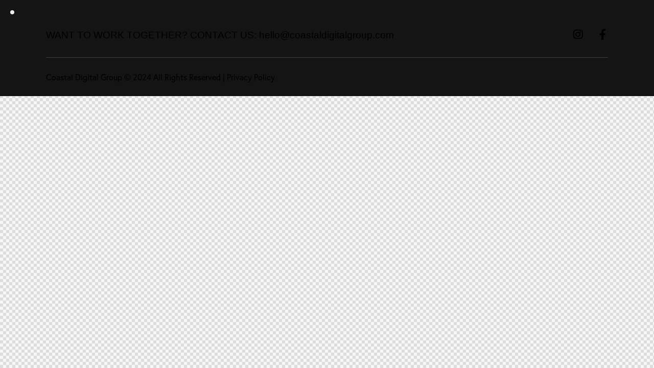

--- FILE ---
content_type: text/html; charset=UTF-8
request_url: https://www.coastaldigitalgroup.com/layouts/main-footer-sanger/
body_size: 12064
content:
<!DOCTYPE html>
<html lang="en" class="no-js">
	<head>
		<meta charset="UTF-8">
		<meta name="viewport" content="width=device-width, initial-scale=1.0" />
							<meta charset="UTF-8">
					<meta name="viewport" content="width=device-width, initial-scale=1">
		<meta name="format-detection" content="telephone=no">
		<link rel="profile" href="//gmpg.org/xfn/11">
		<title>Main Footer (Sanger) &#8211; Coastal Digital Group</title>
<meta name='robots' content='max-image-preview:large' />
<link rel='dns-prefetch' href='//www.googletagmanager.com' />
<link rel='dns-prefetch' href='//use.typekit.net' />
<link rel='dns-prefetch' href='//fonts.googleapis.com' />
<link rel="alternate" type="application/rss+xml" title="Coastal Digital Group &raquo; Feed" href="https://www.coastaldigitalgroup.com/feed/" />
<link rel="alternate" type="application/rss+xml" title="Coastal Digital Group &raquo; Comments Feed" href="https://www.coastaldigitalgroup.com/comments/feed/" />
			<meta property="og:type" content="article" />
			<meta property="og:url" content="https://www.coastaldigitalgroup.com/layouts/main-footer-sanger/" />
			<meta property="og:title" content="Main Footer (Sanger)" />
			<meta property="og:description" content="WANT TO WORK TOGETHER? CONTACT US: hello@coastaldigitalgroup.com		
			
						
			
						
		Coastal Digital Group © 2024 All Rights Reserved | Privacy" />  
			<link property="stylesheet" rel='stylesheet' id='sanger-font-google_fonts-css' href='https://fonts.googleapis.com/css2?family=Lora:ital,wght@0,400;0,500;0,600;0,700;1,400;1,500;1,600;1,700&#038;family=Oswald:200;300;400;500;600;700&#038;family=Open+Sans:0,300;0,400;0,500;0,600;0,700;0,800;1,300;1,400;1,500;1,600;1,700;1,800&#038;subset=latin,latin-ext&#038;display=swap' type='text/css' media='all' />
<style id='global-styles-inline-css' type='text/css'>
body{--wp--preset--color--black: #000000;--wp--preset--color--cyan-bluish-gray: #abb8c3;--wp--preset--color--white: #ffffff;--wp--preset--color--pale-pink: #f78da7;--wp--preset--color--vivid-red: #cf2e2e;--wp--preset--color--luminous-vivid-orange: #ff6900;--wp--preset--color--luminous-vivid-amber: #fcb900;--wp--preset--color--light-green-cyan: #7bdcb5;--wp--preset--color--vivid-green-cyan: #00d084;--wp--preset--color--pale-cyan-blue: #8ed1fc;--wp--preset--color--vivid-cyan-blue: #0693e3;--wp--preset--color--vivid-purple: #9b51e0;--wp--preset--color--bg-color: #F8F8F8;--wp--preset--color--bd-color: #E5E5E5;--wp--preset--color--text-dark: #1F1F1F;--wp--preset--color--text-light: #ACACAC;--wp--preset--color--text-link: #0d0d0d;--wp--preset--color--text-hover: #363535;--wp--preset--color--text-link-2: #FF0032;--wp--preset--color--text-hover-2: #EC002E;--wp--preset--color--text-link-3: #CBB2AB;--wp--preset--color--text-hover-3: #C2A59D;--wp--preset--gradient--vivid-cyan-blue-to-vivid-purple: linear-gradient(135deg,rgba(6,147,227,1) 0%,rgb(155,81,224) 100%);--wp--preset--gradient--light-green-cyan-to-vivid-green-cyan: linear-gradient(135deg,rgb(122,220,180) 0%,rgb(0,208,130) 100%);--wp--preset--gradient--luminous-vivid-amber-to-luminous-vivid-orange: linear-gradient(135deg,rgba(252,185,0,1) 0%,rgba(255,105,0,1) 100%);--wp--preset--gradient--luminous-vivid-orange-to-vivid-red: linear-gradient(135deg,rgba(255,105,0,1) 0%,rgb(207,46,46) 100%);--wp--preset--gradient--very-light-gray-to-cyan-bluish-gray: linear-gradient(135deg,rgb(238,238,238) 0%,rgb(169,184,195) 100%);--wp--preset--gradient--cool-to-warm-spectrum: linear-gradient(135deg,rgb(74,234,220) 0%,rgb(151,120,209) 20%,rgb(207,42,186) 40%,rgb(238,44,130) 60%,rgb(251,105,98) 80%,rgb(254,248,76) 100%);--wp--preset--gradient--blush-light-purple: linear-gradient(135deg,rgb(255,206,236) 0%,rgb(152,150,240) 100%);--wp--preset--gradient--blush-bordeaux: linear-gradient(135deg,rgb(254,205,165) 0%,rgb(254,45,45) 50%,rgb(107,0,62) 100%);--wp--preset--gradient--luminous-dusk: linear-gradient(135deg,rgb(255,203,112) 0%,rgb(199,81,192) 50%,rgb(65,88,208) 100%);--wp--preset--gradient--pale-ocean: linear-gradient(135deg,rgb(255,245,203) 0%,rgb(182,227,212) 50%,rgb(51,167,181) 100%);--wp--preset--gradient--electric-grass: linear-gradient(135deg,rgb(202,248,128) 0%,rgb(113,206,126) 100%);--wp--preset--gradient--midnight: linear-gradient(135deg,rgb(2,3,129) 0%,rgb(40,116,252) 100%);--wp--preset--gradient--vertical-link-to-hover: linear-gradient(to bottom,var(--theme-color-text_link) 0%,var(--theme-color-text_hover) 100%);--wp--preset--gradient--diagonal-link-to-hover: linear-gradient(to bottom right,var(--theme-color-text_link) 0%,var(--theme-color-text_hover) 100%);--wp--preset--font-size--small: 13px;--wp--preset--font-size--medium: clamp(14px, 0.875rem + ((1vw - 3.2px) * 0.619), 20px);--wp--preset--font-size--large: clamp(22.041px, 1.378rem + ((1vw - 3.2px) * 1.439), 36px);--wp--preset--font-size--x-large: clamp(25.014px, 1.563rem + ((1vw - 3.2px) * 1.751), 42px);--wp--preset--font-family--p-font: europa,sans-serif;--wp--preset--font-family--post-font: inherit;--wp--preset--font-family--h-1-font: Oswald,sans-serif;--wp--preset--font-family--h-2-font: sofia-pro,sans-serif;--wp--preset--font-family--other-font: Lora,sans-serif;--wp--preset--spacing--20: 0.44rem;--wp--preset--spacing--30: 0.67rem;--wp--preset--spacing--40: 1rem;--wp--preset--spacing--50: 1.5rem;--wp--preset--spacing--60: 2.25rem;--wp--preset--spacing--70: 3.38rem;--wp--preset--spacing--80: 5.06rem;--wp--preset--shadow--natural: 6px 6px 9px rgba(0, 0, 0, 0.2);--wp--preset--shadow--deep: 12px 12px 50px rgba(0, 0, 0, 0.4);--wp--preset--shadow--sharp: 6px 6px 0px rgba(0, 0, 0, 0.2);--wp--preset--shadow--outlined: 6px 6px 0px -3px rgba(255, 255, 255, 1), 6px 6px rgba(0, 0, 0, 1);--wp--preset--shadow--crisp: 6px 6px 0px rgba(0, 0, 0, 1);--wp--custom--spacing--tiny: var(--sc-space-tiny,   1rem);--wp--custom--spacing--small: var(--sc-space-small,  2rem);--wp--custom--spacing--medium: var(--sc-space-medium, 3.3333rem);--wp--custom--spacing--large: var(--sc-space-large,  6.6667rem);--wp--custom--spacing--huge: var(--sc-space-huge,   8.6667rem);}body { margin: 0;--wp--style--global--content-size: 840px;--wp--style--global--wide-size: 1290px; }.wp-site-blocks > .alignleft { float: left; margin-right: 2em; }.wp-site-blocks > .alignright { float: right; margin-left: 2em; }.wp-site-blocks > .aligncenter { justify-content: center; margin-left: auto; margin-right: auto; }:where(.is-layout-flex){gap: 0.5em;}:where(.is-layout-grid){gap: 0.5em;}body .is-layout-flow > .alignleft{float: left;margin-inline-start: 0;margin-inline-end: 2em;}body .is-layout-flow > .alignright{float: right;margin-inline-start: 2em;margin-inline-end: 0;}body .is-layout-flow > .aligncenter{margin-left: auto !important;margin-right: auto !important;}body .is-layout-constrained > .alignleft{float: left;margin-inline-start: 0;margin-inline-end: 2em;}body .is-layout-constrained > .alignright{float: right;margin-inline-start: 2em;margin-inline-end: 0;}body .is-layout-constrained > .aligncenter{margin-left: auto !important;margin-right: auto !important;}body .is-layout-constrained > :where(:not(.alignleft):not(.alignright):not(.alignfull)){max-width: var(--wp--style--global--content-size);margin-left: auto !important;margin-right: auto !important;}body .is-layout-constrained > .alignwide{max-width: var(--wp--style--global--wide-size);}body .is-layout-flex{display: flex;}body .is-layout-flex{flex-wrap: wrap;align-items: center;}body .is-layout-flex > *{margin: 0;}body .is-layout-grid{display: grid;}body .is-layout-grid > *{margin: 0;}body{padding-top: 0px;padding-right: 0px;padding-bottom: 0px;padding-left: 0px;}a:where(:not(.wp-element-button)){text-decoration: underline;}.wp-element-button, .wp-block-button__link{background-color: #32373c;border-width: 0;color: #fff;font-family: inherit;font-size: inherit;line-height: inherit;padding: calc(0.667em + 2px) calc(1.333em + 2px);text-decoration: none;}.has-black-color{color: var(--wp--preset--color--black) !important;}.has-cyan-bluish-gray-color{color: var(--wp--preset--color--cyan-bluish-gray) !important;}.has-white-color{color: var(--wp--preset--color--white) !important;}.has-pale-pink-color{color: var(--wp--preset--color--pale-pink) !important;}.has-vivid-red-color{color: var(--wp--preset--color--vivid-red) !important;}.has-luminous-vivid-orange-color{color: var(--wp--preset--color--luminous-vivid-orange) !important;}.has-luminous-vivid-amber-color{color: var(--wp--preset--color--luminous-vivid-amber) !important;}.has-light-green-cyan-color{color: var(--wp--preset--color--light-green-cyan) !important;}.has-vivid-green-cyan-color{color: var(--wp--preset--color--vivid-green-cyan) !important;}.has-pale-cyan-blue-color{color: var(--wp--preset--color--pale-cyan-blue) !important;}.has-vivid-cyan-blue-color{color: var(--wp--preset--color--vivid-cyan-blue) !important;}.has-vivid-purple-color{color: var(--wp--preset--color--vivid-purple) !important;}.has-bg-color-color{color: var(--wp--preset--color--bg-color) !important;}.has-bd-color-color{color: var(--wp--preset--color--bd-color) !important;}.has-text-dark-color{color: var(--wp--preset--color--text-dark) !important;}.has-text-light-color{color: var(--wp--preset--color--text-light) !important;}.has-text-link-color{color: var(--wp--preset--color--text-link) !important;}.has-text-hover-color{color: var(--wp--preset--color--text-hover) !important;}.has-text-link-2-color{color: var(--wp--preset--color--text-link-2) !important;}.has-text-hover-2-color{color: var(--wp--preset--color--text-hover-2) !important;}.has-text-link-3-color{color: var(--wp--preset--color--text-link-3) !important;}.has-text-hover-3-color{color: var(--wp--preset--color--text-hover-3) !important;}.has-black-background-color{background-color: var(--wp--preset--color--black) !important;}.has-cyan-bluish-gray-background-color{background-color: var(--wp--preset--color--cyan-bluish-gray) !important;}.has-white-background-color{background-color: var(--wp--preset--color--white) !important;}.has-pale-pink-background-color{background-color: var(--wp--preset--color--pale-pink) !important;}.has-vivid-red-background-color{background-color: var(--wp--preset--color--vivid-red) !important;}.has-luminous-vivid-orange-background-color{background-color: var(--wp--preset--color--luminous-vivid-orange) !important;}.has-luminous-vivid-amber-background-color{background-color: var(--wp--preset--color--luminous-vivid-amber) !important;}.has-light-green-cyan-background-color{background-color: var(--wp--preset--color--light-green-cyan) !important;}.has-vivid-green-cyan-background-color{background-color: var(--wp--preset--color--vivid-green-cyan) !important;}.has-pale-cyan-blue-background-color{background-color: var(--wp--preset--color--pale-cyan-blue) !important;}.has-vivid-cyan-blue-background-color{background-color: var(--wp--preset--color--vivid-cyan-blue) !important;}.has-vivid-purple-background-color{background-color: var(--wp--preset--color--vivid-purple) !important;}.has-bg-color-background-color{background-color: var(--wp--preset--color--bg-color) !important;}.has-bd-color-background-color{background-color: var(--wp--preset--color--bd-color) !important;}.has-text-dark-background-color{background-color: var(--wp--preset--color--text-dark) !important;}.has-text-light-background-color{background-color: var(--wp--preset--color--text-light) !important;}.has-text-link-background-color{background-color: var(--wp--preset--color--text-link) !important;}.has-text-hover-background-color{background-color: var(--wp--preset--color--text-hover) !important;}.has-text-link-2-background-color{background-color: var(--wp--preset--color--text-link-2) !important;}.has-text-hover-2-background-color{background-color: var(--wp--preset--color--text-hover-2) !important;}.has-text-link-3-background-color{background-color: var(--wp--preset--color--text-link-3) !important;}.has-text-hover-3-background-color{background-color: var(--wp--preset--color--text-hover-3) !important;}.has-black-border-color{border-color: var(--wp--preset--color--black) !important;}.has-cyan-bluish-gray-border-color{border-color: var(--wp--preset--color--cyan-bluish-gray) !important;}.has-white-border-color{border-color: var(--wp--preset--color--white) !important;}.has-pale-pink-border-color{border-color: var(--wp--preset--color--pale-pink) !important;}.has-vivid-red-border-color{border-color: var(--wp--preset--color--vivid-red) !important;}.has-luminous-vivid-orange-border-color{border-color: var(--wp--preset--color--luminous-vivid-orange) !important;}.has-luminous-vivid-amber-border-color{border-color: var(--wp--preset--color--luminous-vivid-amber) !important;}.has-light-green-cyan-border-color{border-color: var(--wp--preset--color--light-green-cyan) !important;}.has-vivid-green-cyan-border-color{border-color: var(--wp--preset--color--vivid-green-cyan) !important;}.has-pale-cyan-blue-border-color{border-color: var(--wp--preset--color--pale-cyan-blue) !important;}.has-vivid-cyan-blue-border-color{border-color: var(--wp--preset--color--vivid-cyan-blue) !important;}.has-vivid-purple-border-color{border-color: var(--wp--preset--color--vivid-purple) !important;}.has-bg-color-border-color{border-color: var(--wp--preset--color--bg-color) !important;}.has-bd-color-border-color{border-color: var(--wp--preset--color--bd-color) !important;}.has-text-dark-border-color{border-color: var(--wp--preset--color--text-dark) !important;}.has-text-light-border-color{border-color: var(--wp--preset--color--text-light) !important;}.has-text-link-border-color{border-color: var(--wp--preset--color--text-link) !important;}.has-text-hover-border-color{border-color: var(--wp--preset--color--text-hover) !important;}.has-text-link-2-border-color{border-color: var(--wp--preset--color--text-link-2) !important;}.has-text-hover-2-border-color{border-color: var(--wp--preset--color--text-hover-2) !important;}.has-text-link-3-border-color{border-color: var(--wp--preset--color--text-link-3) !important;}.has-text-hover-3-border-color{border-color: var(--wp--preset--color--text-hover-3) !important;}.has-vivid-cyan-blue-to-vivid-purple-gradient-background{background: var(--wp--preset--gradient--vivid-cyan-blue-to-vivid-purple) !important;}.has-light-green-cyan-to-vivid-green-cyan-gradient-background{background: var(--wp--preset--gradient--light-green-cyan-to-vivid-green-cyan) !important;}.has-luminous-vivid-amber-to-luminous-vivid-orange-gradient-background{background: var(--wp--preset--gradient--luminous-vivid-amber-to-luminous-vivid-orange) !important;}.has-luminous-vivid-orange-to-vivid-red-gradient-background{background: var(--wp--preset--gradient--luminous-vivid-orange-to-vivid-red) !important;}.has-very-light-gray-to-cyan-bluish-gray-gradient-background{background: var(--wp--preset--gradient--very-light-gray-to-cyan-bluish-gray) !important;}.has-cool-to-warm-spectrum-gradient-background{background: var(--wp--preset--gradient--cool-to-warm-spectrum) !important;}.has-blush-light-purple-gradient-background{background: var(--wp--preset--gradient--blush-light-purple) !important;}.has-blush-bordeaux-gradient-background{background: var(--wp--preset--gradient--blush-bordeaux) !important;}.has-luminous-dusk-gradient-background{background: var(--wp--preset--gradient--luminous-dusk) !important;}.has-pale-ocean-gradient-background{background: var(--wp--preset--gradient--pale-ocean) !important;}.has-electric-grass-gradient-background{background: var(--wp--preset--gradient--electric-grass) !important;}.has-midnight-gradient-background{background: var(--wp--preset--gradient--midnight) !important;}.has-vertical-link-to-hover-gradient-background{background: var(--wp--preset--gradient--vertical-link-to-hover) !important;}.has-diagonal-link-to-hover-gradient-background{background: var(--wp--preset--gradient--diagonal-link-to-hover) !important;}.has-small-font-size{font-size: var(--wp--preset--font-size--small) !important;}.has-medium-font-size{font-size: var(--wp--preset--font-size--medium) !important;}.has-large-font-size{font-size: var(--wp--preset--font-size--large) !important;}.has-x-large-font-size{font-size: var(--wp--preset--font-size--x-large) !important;}.has-p-font-font-family{font-family: var(--wp--preset--font-family--p-font) !important;}.has-post-font-font-family{font-family: var(--wp--preset--font-family--post-font) !important;}.has-h-1-font-font-family{font-family: var(--wp--preset--font-family--h-1-font) !important;}.has-h-2-font-font-family{font-family: var(--wp--preset--font-family--h-2-font) !important;}.has-other-font-font-family{font-family: var(--wp--preset--font-family--other-font) !important;}
.wp-block-navigation a:where(:not(.wp-element-button)){color: inherit;}
:where(.wp-block-post-template.is-layout-flex){gap: 1.25em;}:where(.wp-block-post-template.is-layout-grid){gap: 1.25em;}
:where(.wp-block-columns.is-layout-flex){gap: 2em;}:where(.wp-block-columns.is-layout-grid){gap: 2em;}
.wp-block-pullquote{border-width: 1px 0;font-size: clamp(0.984em, 0.984rem + ((1vw - 0.2em) * 0.851), 1.5em);line-height: 1.6;}
.wp-block-button .wp-block-button__link{background-color: var(--theme-color-text_link);border-radius: 0;color: var(--theme-color-inverse_link);font-family: var(--theme-font-button_font-family);font-size: var(--theme-font-button_font-size);font-weight: var(--theme-font-button_font-weight);line-height: var(--theme-font-button_line-height);}
.wp-block-post-comments{padding-top: var(--wp--custom--spacing--small);}
.wp-block-quote{border-width: 1px;}
</style>
<style id='woocommerce-inline-inline-css' type='text/css'>
.woocommerce form .form-row .required { visibility: visible; }
</style>
<link property="stylesheet" rel='stylesheet' id='wpo_min-header-0-css' href='https://www.coastaldigitalgroup.com/wp-content/cache/wpo-minify/1767930868/assets/wpo-minify-header-56711b0c.min.css' type='text/css' media='all' />
<link property="stylesheet" rel='stylesheet' id='sanger-font-europa-css' href='https://use.typekit.net/qmj1tmx.css' type='text/css' media='all' />
<link property="stylesheet" rel='stylesheet' id='wpo_min-header-2-css' href='https://www.coastaldigitalgroup.com/wp-content/cache/wpo-minify/1767930868/assets/wpo-minify-header-1b3c3afb.min.css' type='text/css' media='all' />
<link property="stylesheet" rel='stylesheet' id='wpo_min-header-3-css' href='https://www.coastaldigitalgroup.com/wp-content/cache/wpo-minify/1767930868/assets/wpo-minify-header-eee31416.min.css' type='text/css' media='only screen and (max-width: 768px)' />
<link property="stylesheet" rel='stylesheet' id='wpo_min-header-4-css' href='https://www.coastaldigitalgroup.com/wp-content/cache/wpo-minify/1767930868/assets/wpo-minify-header-16ccd39a.min.css' type='text/css' media='all' />
<link property="stylesheet" rel='stylesheet' id='wpo_min-header-5-css' href='https://www.coastaldigitalgroup.com/wp-content/cache/wpo-minify/1767930868/assets/wpo-minify-header-bedc1365.min.css' type='text/css' media='(max-width:1439px)' />
<link property="stylesheet" rel='stylesheet' id='wpo_min-header-6-css' href='https://www.coastaldigitalgroup.com/wp-content/cache/wpo-minify/1767930868/assets/wpo-minify-header-20e2185c.min.css' type='text/css' media='(max-width:1279px)' />
<link property="stylesheet" rel='stylesheet' id='wpo_min-header-7-css' href='https://www.coastaldigitalgroup.com/wp-content/cache/wpo-minify/1767930868/assets/wpo-minify-header-55a211b0.min.css' type='text/css' media='(max-width:1679px)' />
<link property="stylesheet" rel='stylesheet' id='wpo_min-header-8-css' href='https://www.coastaldigitalgroup.com/wp-content/cache/wpo-minify/1767930868/assets/wpo-minify-header-47d5249c.min.css' type='text/css' media='all' />
<link rel="preconnect" href="https://fonts.gstatic.com/" crossorigin><script type="text/template" id="tmpl-variation-template">
	<div class="woocommerce-variation-description">{{{ data.variation.variation_description }}}</div>
	<div class="woocommerce-variation-price">{{{ data.variation.price_html }}}</div>
	<div class="woocommerce-variation-availability">{{{ data.variation.availability_html }}}</div>
</script>
<script type="text/template" id="tmpl-unavailable-variation-template">
	<p>Sorry, this product is unavailable. Please choose a different combination.</p>
</script>
<script type="text/javascript" defer="defer" src="https://www.coastaldigitalgroup.com/wp-content/cache/wpo-minify/1767930868/assets/wpo-minify-header-7ba40e52.min.js" id="wpo_min-header-0-js"></script>
<script type="text/javascript" src="https://www.coastaldigitalgroup.com/wp-content/cache/wpo-minify/1767930868/assets/wpo-minify-header-3fd60591.min.js" id="wpo_min-header-1-js" defer="defer" data-wp-strategy="defer"></script>
<link rel="https://api.w.org/" href="https://www.coastaldigitalgroup.com/wp-json/" /><link rel="alternate" type="application/json" href="https://www.coastaldigitalgroup.com/wp-json/wp/v2/cpt_layouts/17079" /><link rel="EditURI" type="application/rsd+xml" title="RSD" href="https://www.coastaldigitalgroup.com/xmlrpc.php?rsd" />
<meta name="generator" content="WordPress 6.4.7" />
<meta name="generator" content="WooCommerce 8.3.3" />
<link rel="canonical" href="https://www.coastaldigitalgroup.com/layouts/main-footer-sanger/" />
<link rel='shortlink' href='https://www.coastaldigitalgroup.com/?p=17079' />
<link rel="alternate" type="application/json+oembed" href="https://www.coastaldigitalgroup.com/wp-json/oembed/1.0/embed?url=https%3A%2F%2Fwww.coastaldigitalgroup.com%2Flayouts%2Fmain-footer-sanger%2F" />
<link rel="alternate" type="text/xml+oembed" href="https://www.coastaldigitalgroup.com/wp-json/oembed/1.0/embed?url=https%3A%2F%2Fwww.coastaldigitalgroup.com%2Flayouts%2Fmain-footer-sanger%2F&#038;format=xml" />
	<noscript><style>.woocommerce-product-gallery{ opacity: 1 !important; }</style></noscript>
	<meta name="generator" content="Elementor 3.17.3; features: e_dom_optimization, e_optimized_assets_loading, additional_custom_breakpoints; settings: css_print_method-internal, google_font-enabled, font_display-auto">
<meta name="generator" content="Powered by Slider Revolution 6.6.18 - responsive, Mobile-Friendly Slider Plugin for WordPress with comfortable drag and drop interface." />
<link rel="icon" href="https://www.coastaldigitalgroup.com/wp-content/uploads/2022/02/cropped-cropped-favicon-32x32.png" sizes="32x32" />
<link rel="icon" href="https://www.coastaldigitalgroup.com/wp-content/uploads/2022/02/cropped-cropped-favicon-192x192.png" sizes="192x192" />
<link rel="apple-touch-icon" href="https://www.coastaldigitalgroup.com/wp-content/uploads/2022/02/cropped-cropped-favicon-180x180.png" />
<meta name="msapplication-TileImage" content="https://www.coastaldigitalgroup.com/wp-content/uploads/2022/02/cropped-cropped-favicon-270x270.png" />
<script>function setREVStartSize(e){
			//window.requestAnimationFrame(function() {
				window.RSIW = window.RSIW===undefined ? window.innerWidth : window.RSIW;
				window.RSIH = window.RSIH===undefined ? window.innerHeight : window.RSIH;
				try {
					var pw = document.getElementById(e.c).parentNode.offsetWidth,
						newh;
					pw = pw===0 || isNaN(pw) || (e.l=="fullwidth" || e.layout=="fullwidth") ? window.RSIW : pw;
					e.tabw = e.tabw===undefined ? 0 : parseInt(e.tabw);
					e.thumbw = e.thumbw===undefined ? 0 : parseInt(e.thumbw);
					e.tabh = e.tabh===undefined ? 0 : parseInt(e.tabh);
					e.thumbh = e.thumbh===undefined ? 0 : parseInt(e.thumbh);
					e.tabhide = e.tabhide===undefined ? 0 : parseInt(e.tabhide);
					e.thumbhide = e.thumbhide===undefined ? 0 : parseInt(e.thumbhide);
					e.mh = e.mh===undefined || e.mh=="" || e.mh==="auto" ? 0 : parseInt(e.mh,0);
					if(e.layout==="fullscreen" || e.l==="fullscreen")
						newh = Math.max(e.mh,window.RSIH);
					else{
						e.gw = Array.isArray(e.gw) ? e.gw : [e.gw];
						for (var i in e.rl) if (e.gw[i]===undefined || e.gw[i]===0) e.gw[i] = e.gw[i-1];
						e.gh = e.el===undefined || e.el==="" || (Array.isArray(e.el) && e.el.length==0)? e.gh : e.el;
						e.gh = Array.isArray(e.gh) ? e.gh : [e.gh];
						for (var i in e.rl) if (e.gh[i]===undefined || e.gh[i]===0) e.gh[i] = e.gh[i-1];
											
						var nl = new Array(e.rl.length),
							ix = 0,
							sl;
						e.tabw = e.tabhide>=pw ? 0 : e.tabw;
						e.thumbw = e.thumbhide>=pw ? 0 : e.thumbw;
						e.tabh = e.tabhide>=pw ? 0 : e.tabh;
						e.thumbh = e.thumbhide>=pw ? 0 : e.thumbh;
						for (var i in e.rl) nl[i] = e.rl[i]<window.RSIW ? 0 : e.rl[i];
						sl = nl[0];
						for (var i in nl) if (sl>nl[i] && nl[i]>0) { sl = nl[i]; ix=i;}
						var m = pw>(e.gw[ix]+e.tabw+e.thumbw) ? 1 : (pw-(e.tabw+e.thumbw)) / (e.gw[ix]);
						newh =  (e.gh[ix] * m) + (e.tabh + e.thumbh);
					}
					var el = document.getElementById(e.c);
					if (el!==null && el) el.style.height = newh+"px";
					el = document.getElementById(e.c+"_wrapper");
					if (el!==null && el) {
						el.style.height = newh+"px";
						el.style.display = "block";
					}
				} catch(e){
					console.log("Failure at Presize of Slider:" + e)
				}
			//});
		  };</script>
	
<link property="stylesheet" rel='stylesheet' id='wpo_min-footer-0-css' href='https://www.coastaldigitalgroup.com/wp-content/cache/wpo-minify/1767930868/assets/wpo-minify-footer-00e81cf2.min.css' type='text/css' media='all' />
<link property="stylesheet" rel='stylesheet' id='wpo_min-footer-1-css' href='https://www.coastaldigitalgroup.com/wp-content/cache/wpo-minify/1767930868/assets/wpo-minify-footer-0e091826.min.css' type='text/css' media='(max-width:1279px)' />
<link property="stylesheet" rel='stylesheet' id='wpo_min-footer-2-css' href='https://www.coastaldigitalgroup.com/wp-content/cache/wpo-minify/1767930868/assets/wpo-minify-footer-6a451200.min.css' type='text/css' media='all' />
<link property="stylesheet" rel='stylesheet' id='wpo_min-footer-3-css' href='https://www.coastaldigitalgroup.com/wp-content/cache/wpo-minify/1767930868/assets/wpo-minify-footer-908c167b.min.css' type='text/css' media='(max-width:1679px)' />
<link property="stylesheet" rel='stylesheet' id='wpo_min-footer-4-css' href='https://www.coastaldigitalgroup.com/wp-content/cache/wpo-minify/1767930868/assets/wpo-minify-footer-b894133c.min.css' type='text/css' media='all' />
<link property="stylesheet" rel='stylesheet' id='wpo_min-footer-5-css' href='https://www.coastaldigitalgroup.com/wp-content/cache/wpo-minify/1767930868/assets/wpo-minify-footer-ecdd17b7.min.css' type='text/css' media='(max-width:1439px)' /></head>
	<body class="cpt_layouts-template-default single single-cpt_layouts postid-17079 wp-custom-logo wp-embed-responsive theme-sanger hide_fixed_rows_enabled woocommerce-no-js tinvwl-theme-style skin_default scheme_default blog_mode_post  is_single sidebar_hide normal_content trx_addons_present header_type_custom header_style_header-custom-17513 header_position_default menu_side_none no_layout fixed_blocks_sticky elementor-default elementor-kit-15 elementor-page elementor-page-17079 cpt_layouts-type-footer">
		<div class="trx-addons-layout-edit-area">
			<div id="trx_addons_layout-17079" class="trx-addons-layout trx-addons-layout--front-mode trx-addons-layout--single-preview">
				<div class="trx-addons-layout__inner">
					<div class="trx-addons-layout__container">
						<div class="trx-addons-layout__container-inner">		<div data-elementor-type="cpt_layouts" data-elementor-id="17079" class="elementor elementor-17079">
									<section class="elementor-section elementor-top-section elementor-element elementor-element-ffe3651 sc_layouts_row sc_layouts_row_type_compact scheme_dark elementor-section-boxed elementor-section-height-default elementor-section-height-default sc_fly_static" data-id="ffe3651" data-element_type="section" data-settings="{&quot;background_background&quot;:&quot;classic&quot;}">
						<div class="elementor-container elementor-column-gap-extended">
					<div class="elementor-column elementor-col-100 elementor-top-column elementor-element elementor-element-3b57db7 sc-mobile_layouts_column_align_center sc_layouts_column sc_inner_width_none sc_content_align_inherit sc_layouts_column_icons_position_left sc_fly_static" data-id="3b57db7" data-element_type="column">
			<div class="elementor-widget-wrap elementor-element-populated">
								<div class="sc_layouts_item elementor-element elementor-element-9e7b86b sc_fly_static elementor-widget elementor-widget-spacer" data-id="9e7b86b" data-element_type="widget" data-widget_type="spacer.default">
				<div class="elementor-widget-container">
					<div class="elementor-spacer">
			<div class="elementor-spacer-inner"></div>
		</div>
				</div>
				</div>
					</div>
		</div>
							</div>
		</section>
				<section class="elementor-section elementor-top-section elementor-element elementor-element-4e4a02b sc_layouts_row sc_layouts_row_type_compact scheme_dark elementor-section-content-middle elementor-section-boxed elementor-section-height-default elementor-section-height-default sc_fly_static" data-id="4e4a02b" data-element_type="section" data-settings="{&quot;background_background&quot;:&quot;classic&quot;}">
						<div class="elementor-container elementor-column-gap-extended">
					<div class="elementor-column elementor-col-50 elementor-top-column elementor-element elementor-element-f0a9b46 sc_layouts_column_align_left sc_layouts_column sc-mobile_content_align_center sc_inner_width_none sc_content_align_inherit sc_layouts_column_icons_position_left sc_fly_static" data-id="f0a9b46" data-element_type="column">
			<div class="elementor-widget-wrap elementor-element-populated">
								<div class="sc_layouts_item elementor-element elementor-element-43cb61f sc_fly_static elementor-widget elementor-widget-heading" data-id="43cb61f" data-element_type="widget" data-widget_type="heading.default">
				<div class="elementor-widget-container">
			<h6 class="elementor-heading-title elementor-size-default">WANT TO WORK TOGETHER? CONTACT US: hello@coastaldigitalgroup.com</h6>		</div>
				</div>
					</div>
		</div>
				<div class="elementor-column elementor-col-50 elementor-top-column elementor-element elementor-element-9e23d05 sc_layouts_column_align_right sc_layouts_column sc-mobile_layouts_column_align_center sc_layouts_column sc_inner_width_none sc_content_align_inherit sc_layouts_column_icons_position_left sc_fly_static" data-id="9e23d05" data-element_type="column">
			<div class="elementor-widget-wrap elementor-element-populated">
								<div class="sc_layouts_item elementor-element elementor-element-23168e4 elementor-view-default sc_fly_static elementor-widget elementor-widget-icon" data-id="23168e4" data-element_type="widget" data-widget_type="icon.default">
				<div class="elementor-widget-container">
					<div class="elementor-icon-wrapper">
			<a class="elementor-icon" href="https://www.instagram.com/coastaldigitalgroup">
			<i aria-hidden="true" class="fab fa-instagram"></i>			</a>
		</div>
				</div>
				</div>
				<div class="sc_layouts_item elementor-element elementor-element-dbcf5d3 elementor-view-default sc_fly_static elementor-widget elementor-widget-icon" data-id="dbcf5d3" data-element_type="widget" data-widget_type="icon.default">
				<div class="elementor-widget-container">
					<div class="elementor-icon-wrapper">
			<a class="elementor-icon" href="https://www.facebook.com/coastaldigitalgroup/">
			<i aria-hidden="true" class="fab fa-facebook-f"></i>			</a>
		</div>
				</div>
				</div>
					</div>
		</div>
							</div>
		</section>
				<section class="elementor-section elementor-top-section elementor-element elementor-element-ec6492d sc_layouts_row sc_layouts_row_type_compact scheme_dark elementor-section-boxed elementor-section-height-default elementor-section-height-default sc_fly_static" data-id="ec6492d" data-element_type="section" data-settings="{&quot;background_background&quot;:&quot;classic&quot;}">
						<div class="elementor-container elementor-column-gap-extended">
					<div class="elementor-column elementor-col-100 elementor-top-column elementor-element elementor-element-c54baf7 sc-mobile_layouts_column_align_center sc_layouts_column sc_inner_width_none sc_content_align_inherit sc_layouts_column_icons_position_left sc_fly_static" data-id="c54baf7" data-element_type="column">
			<div class="elementor-widget-wrap elementor-element-populated">
								<div class="sc_layouts_item elementor-element elementor-element-f4a871b elementor-widget-divider--view-line sc_fly_static elementor-widget elementor-widget-divider" data-id="f4a871b" data-element_type="widget" data-widget_type="divider.default">
				<div class="elementor-widget-container">
					<div class="elementor-divider">
			<span class="elementor-divider-separator">
						</span>
		</div>
				</div>
				</div>
				<div class="sc_layouts_item elementor-element elementor-element-97f6e34 sc_layouts_hide_on_mobile sc_fly_static elementor-widget elementor-widget-spacer" data-id="97f6e34" data-element_type="widget" data-widget_type="spacer.default">
				<div class="elementor-widget-container">
					<div class="elementor-spacer">
			<div class="elementor-spacer-inner"></div>
		</div>
				</div>
				</div>
				<div class="sc_layouts_item elementor-element elementor-element-a626dd8 sc_fly_static elementor-widget elementor-widget-text-editor" data-id="a626dd8" data-element_type="widget" data-widget_type="text-editor.default">
				<div class="elementor-widget-container">
							<p>Coastal Digital Group © 2024 All Rights Reserved | <a href="https://www.coastaldigitalgroup.com/privacypolicy/">Privacy Policy</a></p>						</div>
				</div>
				<div class="sc_layouts_item elementor-element elementor-element-daa427d sc_fly_static elementor-widget elementor-widget-spacer" data-id="daa427d" data-element_type="widget" data-widget_type="spacer.default">
				<div class="elementor-widget-container">
					<div class="elementor-spacer">
			<div class="elementor-spacer-inner"></div>
		</div>
				</div>
				</div>
				<div class="sc_layouts_item elementor-element elementor-element-fd11f50 sc_layouts_hide_on_mobile sc_fly_static elementor-widget elementor-widget-spacer" data-id="fd11f50" data-element_type="widget" data-widget_type="spacer.default">
				<div class="elementor-widget-container">
					<div class="elementor-spacer">
			<div class="elementor-spacer-inner"></div>
		</div>
				</div>
				</div>
					</div>
		</div>
							</div>
		</section>
				<section class="elementor-section elementor-top-section elementor-element elementor-element-90a1827 elementor-section-boxed elementor-section-height-default elementor-section-height-default sc_fly_static" data-id="90a1827" data-element_type="section">
						<div class="elementor-container elementor-column-gap-extended">
					<div class="elementor-column elementor-col-100 elementor-top-column elementor-element elementor-element-1f6aa7f sc_inner_width_none sc_content_align_inherit sc_layouts_column_icons_position_left sc_fly_static" data-id="1f6aa7f" data-element_type="column">
			<div class="elementor-widget-wrap">
									</div>
		</div>
							</div>
		</section>
							</div>
		<div class="gsp_post_data" 
	            data-post_type="cpt_layouts" 
	            data-cat="" 
	            data-modified="120"
	            data-created="1628085558"
	            data-title="Main Footer (Sanger)" 
	            data-home="https://www.coastaldigitalgroup.com"></div>
		<script>
			window.RS_MODULES = window.RS_MODULES || {};
			window.RS_MODULES.modules = window.RS_MODULES.modules || {};
			window.RS_MODULES.waiting = window.RS_MODULES.waiting || [];
			window.RS_MODULES.defered = false;
			window.RS_MODULES.moduleWaiting = window.RS_MODULES.moduleWaiting || {};
			window.RS_MODULES.type = 'compiled';
		</script>
		<a href="#" class="trx_addons_scroll_to_top trx_addons_icon-up scroll_to_top_style_default" title="Scroll to top"></a><div class="trx_addons_mouse_helper trx_addons_mouse_helper_base trx_addons_mouse_helper_style_default trx_addons_mouse_helper_smooth trx_addons_mouse_helper_permanent"
				></div>	<script type="text/javascript">
		(function () {
			var c = document.body.className;
			c = c.replace(/woocommerce-no-js/, 'woocommerce-js');
			document.body.className = c;
		})();
	</script>
	





<script data-no-defer="1" data-no-optimize="1" data-no-minify="1" data-cfasync="false" nowprocket type="text/javascript" src="https://www.coastaldigitalgroup.com/wp-content/plugins/gspeech/includes/js/gspeech_front_inline.js" id="wpgs-script776-js"></script>
<script data-no-defer="1" data-no-optimize="1" data-no-minify="1" data-cfasync="false" nowprocket type="text/javascript" id="wpgs-script776-js-after">
/* <![CDATA[ */
!function(){var d=document,e=d.getElementById('gsp_data_html');if(!e){e=d.createElement('div'),e.id='gsp_data_html',e.setAttribute('data-g_version','3.19.2'),e.setAttribute('data-w_id','96865e0c5ad21df6edd2990f7fa9e52f'),e.setAttribute('data-lazy_load','1'),e.setAttribute('data-reload_session','0'),e.setAttribute('data-gt-w','gsp_clgtranslate_wrapper'),e.setAttribute('data-vv_index','13'),e.setAttribute('data-ref',encodeURI('')),e.setAttribute('data-s_enc',''),e.setAttribute('data-h_enc',''),e.setAttribute('data-hh_enc',''),(d.body||d.documentElement).appendChild(e)}}();
/* ]]> */
</script>
<script type="text/javascript" id="mediaelement-js-extra">
/* <![CDATA[ */
var _wpmejsSettings = {"pluginPath":"\/wp-includes\/js\/mediaelement\/","classPrefix":"mejs-","stretching":"responsive","audioShortcodeLibrary":"mediaelement","videoShortcodeLibrary":"mediaelement"};
/* ]]> */
</script>
<script type="text/javascript" id="woocommerce-google-analytics-integration-data-js-after">
/* <![CDATA[ */
wcgai.trackClassicPages( {"cart":{"items":[],"coupons":[],"totals":{"currency_code":"USD","total_price":0,"currency_minor_unit":2}}} );
/* ]]> */
</script>
<script type="text/javascript" id="wpo_min-footer-0-js-extra">
/* <![CDATA[ */
var gsp_ajax_obj = {"ajax_url":"https:\/\/www.coastaldigitalgroup.com\/wp-admin\/admin-ajax.php","nonce":"0d2692b229"};
/* ]]> */
</script>
<script type="text/javascript" defer="defer" src="https://www.coastaldigitalgroup.com/wp-content/cache/wpo-minify/1767930868/assets/wpo-minify-footer-959e0e7a.min.js" id="wpo_min-footer-0-js"></script>
<script type="text/javascript" defer="defer" src="https://www.googletagmanager.com/gtag/js?id=G-K16WY5MGCW" id="google-tag-manager-js" data-wp-strategy="async"></script>
<script type="text/javascript" defer="defer" src="https://www.coastaldigitalgroup.com/wp-content/cache/wpo-minify/1767930868/assets/wpo-minify-footer-eaa122e1.min.js" id="wpo_min-footer-2-js"></script>
<script type="text/javascript" id="wpo_min-footer-3-js-extra">
/* <![CDATA[ */
var wpcf7 = {"api":{"root":"https:\/\/www.coastaldigitalgroup.com\/wp-json\/","namespace":"contact-form-7\/v1"},"cached":"1"};
/* ]]> */
</script>
<script type="text/javascript" defer="defer" src="https://www.coastaldigitalgroup.com/wp-content/cache/wpo-minify/1767930868/assets/wpo-minify-footer-294a2e40.min.js" id="wpo_min-footer-3-js"></script>
<script type="text/javascript" id="wpo_min-footer-4-js-extra">
/* <![CDATA[ */
var wc_add_to_cart_params = {"ajax_url":"\/wp-admin\/admin-ajax.php","wc_ajax_url":"\/?wc-ajax=%%endpoint%%","i18n_view_cart":"View cart","cart_url":"https:\/\/www.coastaldigitalgroup.com\/cart-new\/","is_cart":"","cart_redirect_after_add":"no"};
var woocommerce_params = {"ajax_url":"\/wp-admin\/admin-ajax.php","wc_ajax_url":"\/?wc-ajax=%%endpoint%%"};
/* ]]> */
</script>
<script type="text/javascript" src="https://www.coastaldigitalgroup.com/wp-content/cache/wpo-minify/1767930868/assets/wpo-minify-footer-62051592.min.js" id="wpo_min-footer-4-js" defer="defer" data-wp-strategy="defer"></script>
<script type="text/javascript" id="wpo_min-footer-5-js-extra">
/* <![CDATA[ */
var _wpUtilSettings = {"ajax":{"url":"\/wp-admin\/admin-ajax.php"}};
/* ]]> */
</script>
<script type="text/javascript" defer="defer" src="https://www.coastaldigitalgroup.com/wp-content/cache/wpo-minify/1767930868/assets/wpo-minify-footer-f8240b23.min.js" id="wpo_min-footer-5-js"></script>
<script type="text/javascript" id="wpo_min-footer-6-js-extra">
/* <![CDATA[ */
var wc_add_to_cart_variation_params = {"wc_ajax_url":"\/?wc-ajax=%%endpoint%%","i18n_no_matching_variations_text":"Sorry, no products matched your selection. Please choose a different combination.","i18n_make_a_selection_text":"Please select some product options before adding this product to your cart.","i18n_unavailable_text":"Sorry, this product is unavailable. Please choose a different combination."};
/* ]]> */
</script>
<script type="text/javascript" src="https://www.coastaldigitalgroup.com/wp-content/cache/wpo-minify/1767930868/assets/wpo-minify-footer-d3210b1e.min.js" id="wpo_min-footer-6-js" defer="defer" data-wp-strategy="defer"></script>
<script type="text/javascript" id="wpo_min-footer-7-js-extra">
/* <![CDATA[ */
var woosq_vars = {"wc_ajax_url":"\/?wc-ajax=%%endpoint%%","nonce":"12762a545f","view":"popup","effect":"mfp-3d-unfold","scrollbar":"yes","auto_close":"yes","hashchange":"no","cart_redirect":"no","cart_url":"https:\/\/www.coastaldigitalgroup.com\/cart-new\/","close":"Close (Esc)","next_prev":"yes","next":"Next (Right arrow key)","prev":"Previous (Left arrow key)","thumbnails_effect":"no","related_slick_params":"{\"slidesToShow\":2,\"slidesToScroll\":2,\"dots\":true,\"arrows\":false,\"adaptiveHeight\":true,\"rtl\":false}","thumbnails_slick_params":"{\"slidesToShow\":1,\"slidesToScroll\":1,\"dots\":true,\"arrows\":true,\"adaptiveHeight\":false,\"rtl\":false}","thumbnails_zoom_params":"{\"duration\":120,\"magnify\":1}","quick_view":"0"};
/* ]]> */
</script>
<script type="text/javascript" defer="defer" src="https://www.coastaldigitalgroup.com/wp-content/cache/wpo-minify/1767930868/assets/wpo-minify-footer-2ac314fc.min.js" id="wpo_min-footer-7-js"></script>
<script type="text/javascript" id="wpo_min-footer-8-js-extra">
/* <![CDATA[ */
var wc_cart_fragments_params = {"ajax_url":"\/wp-admin\/admin-ajax.php","wc_ajax_url":"\/?wc-ajax=%%endpoint%%","cart_hash_key":"wc_cart_hash_359f3c47447582081072f3f22a12d241","fragment_name":"wc_fragments_359f3c47447582081072f3f22a12d241","request_timeout":"5000"};
/* ]]> */
</script>
<script type="text/javascript" src="https://www.coastaldigitalgroup.com/wp-content/cache/wpo-minify/1767930868/assets/wpo-minify-footer-87a208b2.min.js" id="wpo_min-footer-8-js" defer="defer" data-wp-strategy="defer"></script>
<script type="text/javascript" id="wpo_min-footer-9-js-extra">
/* <![CDATA[ */
var tinvwl_add_to_wishlist = {"text_create":"Create New","text_already_in":"{product_name} already in {wishlist_title}","simple_flow":"","hide_zero_counter":"","i18n_make_a_selection_text":"Please select some product options before adding this product to your wishlist.","tinvwl_break_submit":"No items or actions are selected.","tinvwl_clipboard":"Copied!","allow_parent_variable":"","block_ajax_wishlists_data":"","update_wishlists_data":"","hash_key":"ti_wishlist_data_359f3c47447582081072f3f22a12d241","nonce":"dbf93f1f86","rest_root":"https:\/\/www.coastaldigitalgroup.com\/wp-json\/","plugin_url":"https:\/\/www.coastaldigitalgroup.com\/wp-content\/plugins\/ti-woocommerce-wishlist\/","wc_ajax_url":"\/?wc-ajax=tinvwl","stats":"","popup_timer":"6000"};
var TRX_ADDONS_STORAGE = {"admin_mode":"","ajax_url":"https:\/\/www.coastaldigitalgroup.com\/wp-admin\/admin-ajax.php","ajax_nonce":"4807547407","site_url":"https:\/\/www.coastaldigitalgroup.com","post_id":"17079","vc_edit_mode":"","is_preview":"","is_preview_gb":"","is_preview_elm":"","popup_engine":"magnific","scroll_progress":"hide","hide_fixed_rows":"1","smooth_scroll":"","animate_inner_links":"1","disable_animation_on_mobile":"","add_target_blank":"0","menu_collapse":"1","menu_collapse_icon":"trx_addons_icon-ellipsis-vert","menu_stretch":"1","resize_tag_video":"","resize_tag_iframe":"1","user_logged_in":"","theme_slug":"sanger","theme_bg_color":"#F8F8F8","theme_accent_color":"#0d0d0d","page_wrap_class":".page_wrap","columns_wrap_class":"trx_addons_columns_wrap","columns_in_single_row_class":"columns_in_single_row","column_class_template":"trx_addons_column-$1_$2","email_mask":"^([a-zA-Z0-9_\\-]+\\.)*[a-zA-Z0-9_\\-]+@[a-zA-Z0-9_\\-]+(\\.[a-zA-Z0-9_\\-]+)*\\.[a-zA-Z0-9]{2,12}$","mobile_breakpoint_fixedrows_off":"768","mobile_breakpoint_fixedcolumns_off":"768","mobile_breakpoint_stacksections_off":"768","mobile_breakpoint_scroll_lag_off":"768","mobile_breakpoint_fullheight_off":"1025","mobile_breakpoint_mousehelper_off":"1025","msg_caption_yes":"Yes","msg_caption_no":"No","msg_caption_ok":"OK","msg_caption_apply":"Apply","msg_caption_cancel":"Cancel","msg_caption_attention":"Attention!","msg_caption_warning":"Warning!","msg_ajax_error":"Invalid server answer!","msg_magnific_loading":"Loading image","msg_magnific_error":"Error loading image","msg_magnific_close":"Close (Esc)","msg_error_like":"Error saving your like! Please, try again later.","msg_field_name_empty":"The name can't be empty","msg_field_email_empty":"Too short (or empty) email address","msg_field_email_not_valid":"Invalid email address","msg_field_text_empty":"The message text can't be empty","msg_search_error":"Search error! Try again later.","msg_send_complete":"Send message complete!","msg_send_error":"Transmit failed!","msg_validation_error":"Error data validation!","msg_name_empty":"The name can't be empty","msg_name_long":"Too long name","msg_email_empty":"Too short (or empty) email address","msg_email_long":"E-mail address is too long","msg_email_not_valid":"E-mail address is invalid","msg_text_empty":"The message text can't be empty","msg_copied":"Copied!","ajax_views":"","menu_cache":[".menu_mobile_inner nav > ul"],"login_via_ajax":"1","double_opt_in_registration":"1","msg_login_empty":"The Login field can't be empty","msg_login_long":"The Login field is too long","msg_password_empty":"The password can't be empty and shorter then 4 characters","msg_password_long":"The password is too long","msg_login_success":"Login success! The page should be reloaded in 3 sec.","msg_login_error":"Login failed!","msg_not_agree":"Please, read and check 'Terms and Conditions'","msg_password_not_equal":"The passwords in both fields are not equal","msg_registration_success":"Thank you for registering. Please confirm registration by clicking on the link in the letter sent to the specified email.","msg_registration_error":"Registration failed!","shapes_url":"https:\/\/www.coastaldigitalgroup.com\/wp-content\/themes\/sanger\/skins\/default\/trx_addons\/css\/shapes\/","mouse_helper_in_swiper_slider":"1","elementor_stretched_section_container":".page_wrap","pagebuilder_preview_mode":"","elementor_animate_items":".elementor-heading-title,.sc_item_subtitle,.sc_item_title,.sc_item_descr,.sc_item_posts_container + .sc_item_button,.sc_item_button.sc_title_button,nav > ul > li","elementor_breakpoints":{"desktop":999999,"tablet":1024,"mobile":767},"add_to_links_url":[{"mask":"elementor.com\/","link":"https:\/\/be.elementor.com\/visit\/?bta=2496&nci=5383&brand=elementor&utm_campaign=theme"},{"page":["admin.php?page=revslider","plugins.php"],"mask":"\/\/account.sliderrevolution.com\/portal","link":"https:\/\/themepunch.pxf.io\/4ekEVG"},{"page":["admin.php?page=revslider","plugins.php"],"mask":"\/\/account.sliderrevolution.com\/portal\/pricing","link":"https:\/\/themepunch.pxf.io\/KeRz5z"},{"page":["admin.php?page=revslider","plugins.php"],"mask":"sliderrevolution.com\/premium-slider-revolution","link":"https:\/\/themepunch.pxf.io\/9W1nyy"},{"page":["admin.php?page=revslider","plugins.php"],"mask":"\/\/support.sliderrevolution.com","link":"https:\/\/themepunch.pxf.io\/P0LbGq"},{"page":["admin.php?page=revslider","plugins.php"],"mask":"sliderrevolution.com\/help-center","link":"https:\/\/themepunch.pxf.io\/doXGdy"},{"page":["admin.php?page=revslider","plugins.php"],"mask":"sliderrevolution.com\/manual","link":"https:\/\/themepunch.pxf.io\/ZdkK3q"},{"page":["admin.php?page=revslider","plugins.php"],"mask":"sliderrevolution.com\/get-on-board-the-slider-revolution-dashboard","link":"https:\/\/themepunch.pxf.io\/QOqb1z"},{"page":["admin.php?page=revslider","plugins.php"],"mask":"sliderrevolution.com\/expand-possibilities-with-addons","link":"https:\/\/themepunch.pxf.io\/6baEN3"},{"page":["admin.php?page=revslider","plugins.php"],"mask":"sliderrevolution.com\/examples","link":"https:\/\/themepunch.pxf.io\/rnvXdB"},{"page":["admin.php?page=revslider","plugins.php"],"mask":"sliderrevolution.com\/pro-level-design-with-slider-revolution","link":"https:\/\/themepunch.pxf.io\/jWEmda"},{"page":["admin.php?page=revslider","plugins.php"],"mask":"sliderrevolution.com\/plugin-privacy-policy","link":"https:\/\/themepunch.pxf.io\/gbzGE0"},{"page":["admin.php?page=revslider","plugins.php"],"mask":"sliderrevolution.com\/faq\/why-was-my-slider-revolution-license-deactivated","link":"https:\/\/themepunch.pxf.io\/RyxbVy"},{"page":["admin.php?page=revslider","plugins.php"],"mask":"sliderrevolution.com\/faq\/updating-make-sure-clear-caches","link":"https:\/\/themepunch.pxf.io\/Yg5Nzq"},{"page":["admin.php?page=revslider","plugins.php"],"mask":"sliderrevolution.com\/faq\/where-to-find-purchase-code","link":"https:\/\/themepunch.pxf.io\/x9xZdO"},{"page":["admin.php?page=revslider","plugins.php"],"mask":"sliderrevolution.com\/documentation\/changelog","link":"https:\/\/themepunch.pxf.io\/EanyNn"},{"page":["admin.php?page=revslider","plugins.php"],"mask":"sliderrevolution.com\/documentation\/system-requirements\/","link":"https:\/\/themepunch.pxf.io\/LPv2kO"},{"page":["admin.php?page=revslider","plugins.php"],"mask":"sliderrevolution.com","link":"https:\/\/themepunch.pxf.io\/DVEORn"}],"animate_to_mc4wp_form_submitted":"1","msg_no_products_found":"No products found! Please, change query parameters and try again.","ai_helper_sc_igenerator_openai_sizes":[],"msg_ai_helper_download":"Download","msg_ai_helper_download_error":"Error","msg_ai_helper_download_expired":"The generated image cache timed out. The download link is no longer valid.<br>But you can still download the image by right-clicking on it and selecting \"Save Image As...\"","msg_ai_helper_igenerator_disabled":"Image generation is not available in edit mode!","audio_effects_allowed":"0","bg_colors_selector":"body:not(.body_style_boxed) .page_content_wrap,body.body_style_boxed .page_wrap","mouse_helper":"1","mouse_helper_delay":"8","mouse_helper_centered":"0","msg_mouse_helper_anchor":"Scroll to","portfolio_use_gallery":"","scroll_to_anchor":"0","update_location_from_anchor":"0","msg_sc_googlemap_not_avail":"Googlemap service is not available","msg_sc_googlemap_geocoder_error":"Error while geocode address","sc_icons_animation_speed":"50","msg_sc_osmap_not_avail":"OpenStreetMap service is not available","msg_sc_osmap_geocoder_error":"Error while geocoding address","osmap_tiler":"vector","osmap_tiler_styles":[],"osmap_attribution":"Map data \u00a9 <a href=\"https:\/\/www.openstreetmap.org\/\">OpenStreetMap<\/a> contributors","slider_round_lengths":"1"};
var wpgdprcFront = {"ajaxUrl":"https:\/\/www.coastaldigitalgroup.com\/wp-admin\/admin-ajax.php","ajaxNonce":"c30976f973","ajaxArg":"security","pluginPrefix":"wpgdprc","blogId":"1","isMultiSite":"","locale":"en","showSignUpModal":"","showFormModal":"","cookieName":"wpgdprc-consent","consentVersion":"","path":"\/","prefix":"wpgdprc"};
var SANGER_STORAGE = {"ajax_url":"https:\/\/www.coastaldigitalgroup.com\/wp-admin\/admin-ajax.php","ajax_nonce":"4807547407","home_url":"https:\/\/www.coastaldigitalgroup.com","theme_url":"https:\/\/www.coastaldigitalgroup.com\/wp-content\/themes\/sanger\/","site_scheme":"scheme_default","user_logged_in":"","mobile_layout_width":"768","mobile_device":"","mobile_breakpoint_underpanels_off":"768","mobile_breakpoint_fullheight_off":"1025","menu_side_stretch":"","menu_side_icons":"1","background_video":"","use_mediaelements":"1","resize_tag_video":"","resize_tag_iframe":"1","open_full_post":"","which_block_load":"article","admin_mode":"","msg_ajax_error":"Invalid server answer!","msg_i_agree_error":"Please accept the terms of our Privacy Policy.","toggle_title":"Filter by ","msg_copied":"Copied!","alter_link_color":"#0d0d0d","mc4wp_msg_email_min":"Email address is too short (or empty)","mc4wp_msg_email_max":"Too long email address","button_hover":"default"};
/* ]]> */
</script>
<script type="text/javascript" defer="defer" src="https://www.coastaldigitalgroup.com/wp-content/cache/wpo-minify/1767930868/assets/wpo-minify-footer-63734266.min.js" id="wpo_min-footer-9-js"></script>
<script type="text/javascript" defer="defer" src="https://www.coastaldigitalgroup.com/wp-content/cache/wpo-minify/1767930868/assets/wpo-minify-footer-6a2212da.min.js" id="wpo_min-footer-10-js"></script>
<script type="text/javascript" defer="defer" src="https://www.coastaldigitalgroup.com/wp-includes/js/mediaelement/wp-mediaelement.min.js" id="wp-mediaelement-js"></script>
<script type="text/javascript" defer="defer" src="https://www.coastaldigitalgroup.com/wp-content/cache/wpo-minify/1767930868/assets/wpo-minify-footer-753b3386.min.js" id="wpo_min-footer-12-js"></script>
<script type="text/javascript" defer="defer" src="https://www.coastaldigitalgroup.com/wp-content/cache/wpo-minify/1767930868/assets/wpo-minify-footer-5e9012b6.min.js" id="wpo_min-footer-13-js"></script>
    <script type="text/javascript" id="wpgs-script777-js-extra-fallback" data-no-defer="1" data-no-optimize="1" data-no-minify="1" data-cfasync="false" nowprocket>var gsp_ajax_obj = {"ajax_url": "https:\/\/www.coastaldigitalgroup.com\/wp-admin\/admin-ajax.php", "nonce": "0d2692b229"};if (!window.gsp_ajax_obj) { window.gsp_ajax_obj = gsp_ajax_obj; }</script>
    <script id="wpgs-fallback-init" data-no-defer="1" data-no-optimize="1" data-no-minify="1" data-cfasync="false" nowprocket>(function(){try{if(window.gspeechFront){console.log("[GSpeech.io] gspeech_front already initialized");return;}function waitFor(e,n,t,o,a){var r=Date.now(),i=setInterval(function(){if(e()){clearInterval(i);n&&n();return}if(Date.now()-r>(o||1500)){clearInterval(i);t&&t()}},a||50)}function ensureDataDiv(){if(!document.getElementById("gsp_data_html")){var e=document.createElement("div");e.id="gsp_data_html";e.setAttribute("data-g_version","3.19.2");e.setAttribute("data-w_id","96865e0c5ad21df6edd2990f7fa9e52f");e.setAttribute("data-s_enc","");e.setAttribute("data-h_enc","");e.setAttribute("data-hh_enc","");e.setAttribute("data-lazy_load",1);e.setAttribute("data-reload_session",0);e.setAttribute("data-gt-w","gsp_clgtranslate_wrapper");e.setAttribute("data-vv_index",13);e.setAttribute("data-ref",encodeURI(""));(document.body||document.documentElement).appendChild(e)}}"loading"===document.readyState?document.addEventListener("DOMContentLoaded",ensureDataDiv):ensureDataDiv();function loadScript(e,n,t,o){var a=document.createElement("script");if(n)a.id=n;a.setAttribute("data-no-defer","");a.setAttribute("data-no-optimize","");a.setAttribute("data-cfasync","false");a.src=e;a.onload=function(){t&&t()};a.onerror=function(){o&&o()};(document.head||document.documentElement).appendChild(a)}function loadFrontWithFallback(){var e="https:\/\/www.coastaldigitalgroup.com\/wp-content\/plugins\/gspeech\/includes\/js\/gspeech_front.js?v=3.19.2",n="https:\/\/www.coastaldigitalgroup.com\/wp-admin\/admin-ajax.php?action=wpgsp_front_js&v=3.19.2";if(window.gspeechFront)return;loadScript(e,"wpgs-script777-js",null,function(){console.warn("[GSpeech.io] primary JS failed, switching to AJAX proxy");loadScript(n,"wpgs-script777-js",null,function(){console.error("[GSpeech.io] both primary and AJAX fallback failed")})})}var jqUrl="https:\/\/www.coastaldigitalgroup.com\/wp-includes\/js\/jquery\/jquery.min.js?v=3.19.2";function start(){window.jQuery?loadFrontWithFallback():loadScript(jqUrl,"wpgs-jquery-fallback",loadFrontWithFallback,loadFrontWithFallback)}waitFor(function(){return!!window.gspeechFront},function(){console.log("[GSpeech.io] initialized by external loader")},start,1500,50)}catch(e){console.error("[GSpeech.io] fallback error:",e)}})();</script>

    						</div>
					</div>
				</div>
			</div>
		</div>
	<div id="gsp_data_html" data-g_version="3.19.2" data-w_id="96865e0c5ad21df6edd2990f7fa9e52f" data-s_enc="" data-h_enc="" data-hh_enc="" data-lazy_load="1" data-reload_session="0" data-gt-w="gsp_clgtranslate_wrapper" data-vv_index="13" data-ref=""></div>
</body>
</html>
<!-- Cached by WP-Optimize (gzip) - https://teamupdraft.com/wp-optimize/ - Last modified: January 23, 2026 3:07 am (UTC:0) -->


--- FILE ---
content_type: text/css
request_url: https://www.coastaldigitalgroup.com/wp-content/cache/wpo-minify/1767930868/assets/wpo-minify-footer-908c167b.min.css
body_size: 7332
content:
@media (max-width:1679px){.woocommerce div.product div.images .flex-control-thumbs{padding:0 30px 0 0}}@media (max-width:1439px){.woocommerce div.product div.images .flex-control-thumbs{width:120px}.woocommerce div.product div.images{padding-left:120px}.woocommerce.sidebar_hide #content div.product div.summary,.woocommerce-page.sidebar_hide #content div.product div.summary,.woocommerce.sidebar_hide div.product div.summary,.woocommerce-page.sidebar_hide div.product div.summary{padding-left:40px}.woocommerce div.product .summary span.onsale{margin:0 0 20px}.woocommerce div.product p.price{margin:0 0 27px}.woocommerce #content div.product div.summary,.woocommerce-page #content div.product div.summary,.woocommerce div.product div.summary,.woocommerce-page div.product div.summary{margin-bottom:5em}.woocommerce div.product div.images,.woocommerce #content div.product div.images,.woocommerce-page div.product div.images,.woocommerce-page #content div.product div.images{margin-bottom:5em}.woocommerce.sidebar_show div.product div.images,.woocommerce-page.sidebar_show div.product div.images,.woocommerce.sidebar_show #content div.product div.images,.woocommerce-page.sidebar_show #content div.product div.images{margin-bottom:50px}.woocommerce div.product .woocommerce-tabs ul.tabs,.woocommerce #content div.product .woocommerce-tabs ul.tabs,.woocommerce-page div.product .woocommerce-tabs ul.tabs,.woocommerce-page #content div.product .woocommerce-tabs ul.tabs{margin:0 0 50px}.single-product .related h2,.single-product .upsells h2{margin-bottom:50px}.single-product .related,.single-product .upsells{margin-top:4em}.woocommerce div.product .woocommerce-product-rating,.woocommerce-page div.product .woocommerce-product-rating{margin-top:0}.woocommerce_status_bar{margin-bottom:70px}.woocommerce_status_bar>div{padding:0 60px}.woocommerce-checkout .woocommerce_status_bar{margin-top:70px}.woocommerce .woocommerce-cart-form table.shop_table td.actions,.woocommerce .woocommerce-cart-form table.shop_table td.cart-coupon{padding-top:55px}.woocommerce form .form-row{margin-bottom:30px}.woocommerce form.checkout_coupon,.woocommerce form.login,.woocommerce form.register{margin:40px auto 0 auto}form.woocommerce-checkout #customer_details .woocommerce-billing-fields h3{font-size:38px}#payment #order_review_heading_payment,form.woocommerce-checkout>h3#order_review_heading{padding-bottom:30px;font-size:28px}.tinv-wishlist table th,.tinv-wishlist table td{padding:20px;font-size:18px}.tinv-wishlist .product-thumbnail{min-width:100px;width:100px}.tinv-wishlist tfoot tr td{padding:50px 0 0 0}.tinv-wishlist .social-buttons{margin-top:40px}.woocommerce ul.products.products_style_info_2 li.product .woocommerce-loop-category__title,.woocommerce ul.products.products_style_info_2 li.product .woocommerce-loop-product__title,.woocommerce ul.products.products_style_info_2 li.product h3{font-size:22px}.woocommerce ul.products.products_style_info_2 li.product .price{margin:8px 0 0 0}.categories_list_style_5 .categories_list_info_wrap .categories_list_info{padding:35px}.categories_list_style_5 .categories_list_info_wrap .categories_list_info .categories_list_title{font-size:28px}.categories_list_style_6 .categories_list_info_wrap .categories_list_info{padding:15px 30px}.categories_list_style_6 .categories_list_info_wrap .categories_list_info .categories_list_title{font-size:26px}.categories_list_style_7 .categories_list_info_wrap .categories_list_info{padding:23px 36px}.categories_list_style_7 .categories_list_title{font-size:26px}.categories_list_style_8 .categories_list_info_wrap .categories_list_info{padding:13px 28px}.categories_list_style_8 .categories_list_title{font-size:23px}}@media (max-width:1279px){body.woocommerce{--theme-var-sidebar_width:270px}.woocommerce .widget_shopping_cart .buttons,.woocommerce.widget_shopping_cart .buttons{margin-top:20px}.woocommerce.columns-4 ul.products li.product,.woocommerce-page.columns-4 ul.products li.product,.woocommerce ul.products.columns-4 li.product,.woocommerce-page ul.products.columns-4 li.product,.woocommerce ul.products li.product.column-1_4,.woocommerce-page ul.products li.product.column-1_4,.woocommerce .related.products ul.products.columns-4 li.product,.woocommerce-page .related.products ul.products.columns-4 li.product,.woocommerce .related.products ul.products li.product.column-1_4,.woocommerce-page .related.products ul.products li.product.column-1_4,.woocommerce .upsells.products ul.products.columns-4 li.product,.woocommerce-page .upsells.products ul.products.columns-4 li.product,.woocommerce .upsells.products ul.products li.product.column-1_4,.woocommerce-page .upsells.products ul.products li.product.column-1_4{width:33.3333%}.woocommerce.columns-5 ul.products li.product,.woocommerce-page.columns-5 ul.products li.product,.woocommerce ul.products.columns-5 li.product,.woocommerce-page ul.products.columns-5 li.product,.woocommerce ul.products li.product.column-1_5,.woocommerce-page ul.products li.product.column-1_5,.woocommerce .related.products ul.products.columns-5 li.product,.woocommerce-page .related.products ul.products.columns-5 li.product,.woocommerce .related.products ul.products li.product.column-1_5,.woocommerce-page .related.products ul.products li.product.column-1_5,.woocommerce .upsells.products ul.products.columns-5 li.product,.woocommerce-page .upsells.products ul.products.columns-5 li.product,.woocommerce .upsells.products ul.products li.product.column-1_5,.woocommerce-page .upsells.products ul.products li.product.column-1_5{width:33.3333%}.woocommerce.columns-6 ul.products li.product,.woocommerce-page.columns-6 ul.products li.product,.woocommerce ul.products.columns-6 li.product,.woocommerce-page ul.products.columns-6 li.product,.woocommerce ul.products li.product.column-1_6,.woocommerce-page ul.products li.product.column-1_6,.woocommerce .related.products ul.products.columns-6 li.product,.woocommerce-page .related.products ul.products.columns-6 li.product,.woocommerce .related.products ul.products li.product.column-1_6,.woocommerce-page .related.products ul.products li.product.column-1_6,.woocommerce .upsells.products ul.products.columns-6 li.product,.woocommerce-page .upsells.products ul.products.columns-6 li.product,.woocommerce .upsells.products ul.products li.product.column-1_6,.woocommerce-page .upsells.products ul.products li.product.column-1_6{width:33.3333%}.woocommerce.columns-7 ul.products li.product,.woocommerce-page.columns-7 ul.products li.product,.woocommerce ul.products.columns-7 li.product,.woocommerce-page ul.products.columns-7 li.product,.woocommerce ul.products li.product.column-1_7,.woocommerce-page ul.products li.product.column-1_7,.woocommerce .related.products ul.products.columns-7 li.product,.woocommerce-page .related.products ul.products.columns-7 li.product,.woocommerce .related.products ul.products li.product.column-1_7,.woocommerce-page .related.products ul.products li.product.column-1_7,.woocommerce .upsells.products ul.products.columns-7 li.product,.woocommerce-page .upsells.products ul.products.columns-7 li.product,.woocommerce .upsells.products ul.products li.product.column-1_7,.woocommerce-page .upsells.products ul.products li.product.column-1_7{width:33.3333%}.woocommerce.columns-8 ul.products li.product,.woocommerce-page.columns-8 ul.products li.product,.woocommerce ul.products.columns-8 li.product,.woocommerce-page ul.products.columns-8 li.product,.woocommerce ul.products li.product.column-1_8,.woocommerce-page ul.products li.product.column-1_8,.woocommerce .related.products ul.products.columns-8 li.product,.woocommerce-page .related.products ul.products.columns-8 li.product,.woocommerce .related.products ul.products li.product.column-1_8,.woocommerce-page .related.products ul.products li.product.column-1_8,.woocommerce .upsells.products ul.products.columns-8 li.product,.woocommerce-page .upsells.products ul.products.columns-8 li.product,.woocommerce .upsells.products ul.products li.product.column-1_8,.woocommerce-page .upsells.products ul.products li.product.column-1_8{width:33.3333%}.woocommerce div.product .summary span.onsale{margin:0 0 15px}.woocommerce div.product p.price{margin:0 0 22px}.woocommerce div.product .woocommerce-product-details__short-description{margin-bottom:30px}.woocommerce div.product form.cart .variations{margin-bottom:28px}.woocommerce div.product form.cart,.woocommerce #content div.product form.cart,.woocommerce-page div.product form.cart,.woocommerce-page #content div.product form.cart{margin-bottom:30px}.woocommerce #respond input#submit.disabled,.woocommerce #respond input#submit:disabled,.woocommerce #respond input#submit[disabled]:disabled,.woocommerce a.button.disabled,.woocommerce a.button:disabled,.woocommerce a.button[disabled]:disabled,.woocommerce button.button.disabled,.woocommerce button.button:disabled,.woocommerce button.button[disabled]:disabled,.woocommerce input.button.disabled,.woocommerce input.button:disabled,.woocommerce input.button[disabled]:disabled,body.woocommerce-page form.lost_reset_password .woocommerce-form-row button.button,.woocommerce #btn-buy,.tinv-wishlist .tinvwl_added_to_wishlist.tinv-modal button,.woocommerce #respond input#submit,.woocommerce .button,.woocommerce-page .button,.woocommerce a.button,.woocommerce button.button,.woocommerce input.button,.woocommerce input[type="button"],.woocommerce-page input[type="button"],.woocommerce input[type="submit"],.woocommerce-page input[type="submit"],.woocommerce ul.products li.product .button,.woocommerce div.product form.cart .button,.woocommerce #review_form #respond p.form-submit input[type="submit"],.woocommerce-page #review_form #respond p.form-submit input[type="submit"],.woocommerce table.my_account_orders .order-actions .button,.woocommerce table.cart td.actions .button,#add_payment_method .wc-proceed-to-checkout a.checkout-button,.woocommerce-cart .wc-proceed-to-checkout a.checkout-button,.woocommerce-checkout .wc-proceed-to-checkout a.checkout-button,.yith-woocompare-widget a.clear-all{font-size:15px;padding:15px 55px}.woocommerce ul.products li.product .post_data .post_data_inner>div+.button.product_type_variable,.woocommerce ul.products li.product .post_data .post_data_inner>div+.button.product_type_simple,.woocommerce ul.products li.product .post_data .add_to_cart_wrap,.woocommerce-page ul.products li.product .post_data .post_data_inner>div+.button.product_type_variable,.woocommerce-page ul.products li.product .post_data .post_data_inner>div+.button.product_type_simple,.woocommerce-page ul.products li.product .post_data .add_to_cart_wrap{margin-top:15px}.woocommerce ul.products li.product .post_data .post_data_inner .button,.woocommerce-page ul.products li.product .post_data .post_data_inner .button{padding:9px 22px 10px}.woocommerce ul.products li.product .post_data .post_data_inner .added_to_cart,.woocommerce-page ul.products li.product .post_data .post_data_inner .added_to_cart{font-size:15px}.woocommerce div.product form.cart .single_add_to_cart_button{height:50px;padding:0 45px!important}.woocommerce div.product form.cart div.quantity,.woocommerce-page div.product form.cart div.quantity,.woocommerce .shop_table.cart div.quantity,.woocommerce-page .shop_table.cart div.quantity{height:50px}.woocommerce div.product form.cart .tinv-wraper>.tinvwl_add_to_wishlist_button{height:50px;width:50px;line-height:52px!important}.woocommerce div.product .woocommerce-tabs ul.tabs,.woocommerce #content div.product .woocommerce-tabs ul.tabs,.woocommerce-page div.product .woocommerce-tabs ul.tabs,.woocommerce-page #content div.product .woocommerce-tabs ul.tabs{margin:0 0 40px}.woocommerce #content div.product div.summary,.woocommerce-page #content div.product div.summary,.woocommerce div.product div.summary,.woocommerce-page div.product div.summary{margin-bottom:4.5em}.woocommerce div.product div.images,.woocommerce #content div.product div.images,.woocommerce-page div.product div.images,.woocommerce-page #content div.product div.images{margin-bottom:4.5em}.single-product .related h2,.single-product .upsells h2{margin-bottom:35px}.single-product .related,.single-product .upsells{margin-top:3.5em}.woocommerce div.product .summary .stock{font-size:18px;line-height:20px;margin-bottom:30px}.woocommerce_status_bar>div{padding:0 30px}.woocommerce_status_bar{margin-bottom:50px;font-size:18px}.woocommerce-checkout .woocommerce_status_bar{margin-top:50px}.woocommerce .woocommerce-cart-form table.shop_table td.actions,.woocommerce .woocommerce-cart-form table.shop_table td.cart-coupon{padding-top:50px}form.woocommerce-checkout #customer_details .woocommerce-billing-fields h3{font-size:32px}#payment #order_review_heading_payment,form.woocommerce-checkout>h3#order_review_heading{font-size:24px}.shop_table_checkout_review{padding:15px 35px}#add_payment_method #payment ul.payment_methods,.woocommerce-cart #payment ul.payment_methods,.woocommerce-checkout #payment ul.payment_methods{padding:15px 35px}.woocommerce #review_form #respond .form-submit{margin-top:30px}.shop_table_checkout_review table th,.shop_table_checkout_review table td{padding:20px 0}#payment ul.methods li{padding:20px 0}#add_payment_method #payment div.form-row,.woocommerce-cart #payment div.form-row,.woocommerce-checkout #payment div.form-row{padding:5px 35px 40px}.tinv-wishlist table th,.tinv-wishlist table td{padding:15px;font-size:17px}.tinv-wishlist .product-thumbnail{min-width:80px;width:80px}.tinv-wishlist .product-action .button{padding:15px 30px}.tinv-wishlist tfoot tr button{height:50px!important;line-height:50px!important}.tinvwl-input-group .form-control{height:50px}.tinv-wishlist tfoot tr td{padding:30px 0 0 0}.tinv-wishlist .social-buttons{margin-top:20px}.sc_layouts_cart.modern .sc_layouts_cart_widget{width:400px;padding:90px 40px 40px}.woocommerce ul.products li.product .post_featured{margin-bottom:25px}.woocommerce ul.products.products_style_creative li.product{padding-bottom:35px}.sc_extended_products_creative .woocommerce.columns-4 ul.products>li.product{width:25%}.woocommerce ul.products.products_style_plain li.product{padding-bottom:35px}.sc_extended_products_default .woocommerce.columns-4 ul.products>li.product{width:25%}.sc_extended_products_default .woocommerce ul.products li.product{padding-bottom:40px}.sc_extended_products_default .woocommerce ul.products li.product .post_featured{margin-bottom:22px}.sc_extended_products_centered .woocommerce.columns-4 ul.products>li.product{width:25%}.sc_extended_products_centered .woocommerce ul.products li.product{padding-bottom:35px}.sc_extended_products_centered .woocommerce ul.products li.product .post_featured{margin-bottom:22px}.sc_extended_products_hovered .woocommerce.columns-4 ul.products>li.product{width:25%}.woocommerce ul.products.products_style_info li.product{padding-bottom:35px}.woocommerce ul.products.products_style_info li.product .woocommerce-loop-category__title,.woocommerce ul.products.products_style_info li.product .woocommerce-loop-product__title,.woocommerce ul.products.products_style_info li.product h3{font-size:22px}.sc_extended_products_simple .woocommerce.columns-4 ul.products>li.product,.sc_extended_products_info .woocommerce.columns-4 ul.products>li.product,.sc_extended_products_info_2 .woocommerce.columns-4 ul.products>li.product{width:25%}.woocommerce ul.products.products_style_info_2 li.product{padding-bottom:40px}.woocommerce ul.products.products_style_info_2 li.product .price{margin:8px 0 0 0}.woocommerce ul.products.products_style_info_2 li.product .woocommerce-loop-category__title,.woocommerce ul.products.products_style_info_2 li.product .woocommerce-loop-product__title,.woocommerce ul.products.products_style_info_2 li.product h3{font-size:20px}.categories_list_style_5 .categories_list_info_wrap .categories_list_info{padding:30px}.categories_list_style_5 .categories_list_info_wrap .categories_list_info .categories_list_title{font-size:24px}.categories_list_style_6 .categories_list_info_wrap .categories_list_info{padding:10px 25px}.categories_list_style_6 .categories_list_info_wrap .categories_list_info .categories_list_title{font-size:22px}.categories_list_style_6 .categories_list_info_wrap .categories_list_info .categories_link_more{margin-top:10px}.categories_list_style_7 .categories_list_info_wrap .categories_list_info{padding:20px 30px}.categories_list_style_7 .categories_list_title{font-size:24px}.categories_list_style_7 .categories_link_more{margin-top:10px}.categories_list_style_8 .categories_list_info_wrap .categories_list_info{padding:10px 25px}.categories_list_style_8 .categories_list_title{font-size:22px}.categories_list_style_8 .categories_link_more{margin-top:10px}}@media (max-width:1023px){.woocommerce div.product div.images,.woocommerce #content div.product div.images,.woocommerce-page div.product div.images,.woocommerce-page #content div.product div.images{width:100%!important}.woocommerce #content div.product div.summary,.woocommerce div.product div.summary,.woocommerce-page #content div.product div.summary,.woocommerce-page div.product div.summary{width:100%}.woocommerce.sidebar_hide #content div.product div.summary,.woocommerce-page.sidebar_hide #content div.product div.summary,.woocommerce.sidebar_hide div.product div.summary,.woocommerce-page.sidebar_hide div.product div.summary{padding-left:0;width:100%;float:left}.woocommerce div.product div.images .flex-control-thumbs{padding:0 40px 0 0;width:170px}.woocommerce div.product div.images{padding-left:170px}.woocommerce div.product div.images,.woocommerce #content div.product div.images,.woocommerce-page div.product div.images,.woocommerce-page #content div.product div.images{margin-bottom:3em}.woocommerce.sidebar_show div.product div.images,.woocommerce-page.sidebar_show div.product div.images,.woocommerce.sidebar_show #content div.product div.images,.woocommerce-page.sidebar_show #content div.product div.images{margin-bottom:40px}.woocommerce div.product .product_title{margin:-.15em 0 .3em}.woocommerce #content div.product div.summary,.woocommerce-page #content div.product div.summary,.woocommerce div.product div.summary,.woocommerce-page div.product div.summary{margin-bottom:3.3em}.woocommerce div.product .woocommerce-tabs ul.tabs li a,.woocommerce #content div.product .woocommerce-tabs ul.tabs li a,.woocommerce-page div.product .woocommerce-tabs ul.tabs li a,.woocommerce-page #content div.product .woocommerce-tabs ul.tabs li a{padding:17px 18px 19px;min-width:190px}.woocommerce_status_bar>div{padding:0 20px}.woocommerce_status_bar{font-size:16px}.woocommerce_status_bar .num{margin-right:10px}.woocommerce div.product form.cart .variations{margin-bottom:26px}.woocommerce div.product form.cart .variations tr+tr .label{padding-top:10px}.woocommerce .woocommerce-cart-form table.shop_table th,.woocommerce .woocommerce-cart-form table.shop_table td{padding:20px 0}.woocommerce .shop_table.cart div.quantity,.woocommerce-page .shop_table.cart div.quantity{width:6em}.woocommerce div.product form.cart div.quantity input[type="number"],.woocommerce-page div.product form.cart div.quantity input[type="number"],.woocommerce .shop_table.cart div.quantity input[type="number"],.woocommerce-page .shop_table.cart div.quantity input[type="number"]{padding-left:25px}.woocommerce .woocommerce-cart-form table.shop_table .product-name img{width:60px;height:60px;margin-right:15px}.woocommerce .woocommerce-cart-form table.shop_table td.product-name{width:43%}.woocommerce .woocommerce-cart-form table.shop_table tbody td{font-size:17px}.woocommerce table.shop_table_responsive tr:nth-child(2n) td,.woocommerce-page table.shop_table_responsive tr:nth-child(2n) td{background-color:inherit}.woocommerce .woocommerce-cart-form table.shop_table td.actions,.woocommerce .woocommerce-cart-form table.shop_table td.cart-coupon{padding-top:30px}.woocommerce .woocommerce-cart-form table.shop_table .cart-coupon-inner{padding-left:15px;height:50px}.woocommerce .woocommerce-cart-form table.shop_table .cart-coupon-inner button{width:125px;font-size:15px}.woocommerce .woocommerce-cart-form table.shop_table .cart-coupon-inner input{margin-right:125px}.woocommerce .woocommerce-cart-form table.shop_table .woo-actions-inner .button{height:50px;padding:0 25px 1px;font-size:15px;line-height:20px}.woocommerce .cart-collaterals h2,.woocommerce-page .cart-collaterals h2{margin:1.4em 0 .8em}.woocommerce .cart-collaterals .cart_totals table th,.woocommerce-page .cart-collaterals .cart_totals table th{padding:20px}.woocommerce .cart-collaterals .cart_totals table td,.woocommerce-page .cart-collaterals .cart_totals table td{padding:20px 25px}.woocommerce .cart_totals .wc-proceed-to-checkout{padding:1.5em 0 0}.woocommerce-checkout .woocommerce_status_bar{margin-top:35px}.woocommerce form.checkout_coupon,.woocommerce form.login,.woocommerce form.register{margin:30px auto 0 auto}form.woocommerce-checkout #customer_details .woocommerce-billing-fields h3{font-size:28px}.woocommerce-checkout.checkout h3{margin-bottom:35px}#payment #order_review_heading_payment,form.woocommerce-checkout>h3#order_review_heading{padding-bottom:25px;font-size:22px}.woocommerce form .form-row label,.woocommerce-page form .form-row label{font-size:17px;margin-bottom:10px}.shop_table_checkout_review{padding:12px 30px}.shop_table_checkout_review table th,.shop_table_checkout_review table td{padding:15px 0}form.woocommerce-checkout #customer_details{padding-right:40px}#add_payment_method #payment ul.payment_methods,.woocommerce-cart #payment ul.payment_methods,.woocommerce-checkout #payment ul.payment_methods{padding:12px 30px}#payment ul.methods li{padding:15px 0}.woocommerce #payment #place_order,.woocommerce-page #payment #place_order{margin:0;width:auto}#add_payment_method #payment div.form-row,.woocommerce-cart #payment div.form-row,.woocommerce-checkout #payment div.form-row{padding:5px 30px 30px}.tinv-wishlist tfoot tr td{padding:25px 0 0 0}.tinv-wishlist table th,.tinv-wishlist table td{padding:12px;font-size:17px}.tinv-wishlist .product-thumbnail{min-width:60px;width:60px}.tinv-wishlist .product-action .button{padding:15px 20px}.woocommerce #content table.cart td.actions .coupon,.woocommerce table.cart td.actions .coupon,.woocommerce-page #content table.cart td.actions .coupon,.woocommerce-page table.cart td.actions .coupon{float:left}.woocommerce #content table.cart td.actions .coupon .button.alt,.woocommerce #content table.cart td.actions .coupon .input-text+.button,.woocommerce table.cart td.actions .coupon .button.alt,.woocommerce table.cart td.actions .coupon .input-text+.button,.woocommerce-page #content table.cart td.actions .coupon .button.alt,.woocommerce-page #content table.cart td.actions .coupon .input-text+.button,.woocommerce-page table.cart td.actions .coupon .button.alt,.woocommerce-page table.cart td.actions .coupon .input-text+.button{float:left;width:auto}.woocommerce #content table.cart td.actions .button,.woocommerce table.cart td.actions .button,.woocommerce-page #content table.cart td.actions .button,.woocommerce-page table.cart td.actions .button{width:auto}.woocommerce-page #content table.cart .product-thumbnail,.woocommerce-page table.cart .product-thumbnail{display:table-cell}.woocommerce table.shop_table_responsive tbody th,.woocommerce-page table.shop_table_responsive tbody th{display:table-cell}.woocommerce-MyAccount-navigation ul li a{padding:1em 0 .6em}.woocommerce-account .woocommerce-MyAccount-content .addresses.col2-set .col-1{float:left;width:48%}.woocommerce-account .woocommerce-MyAccount-content .addresses.col2-set .col-2{float:right;width:48%}.woocommerce #reviews #comments ol.commentlist li .comment-text .description,.woocommerce-page #reviews #comments ol.commentlist li .comment-text .description{font-size:16px;line-height:1.6em}.woocommerce #reviews #comments ol.commentlist li .comment-text p.meta,.woocommerce-page #reviews #comments ol.commentlist li .comment-text p.meta{font-size:15px;margin:-2px 0 2px 0}.woocommerce #reviews #comments ol.commentlist li .comment-text p.meta strong,.woocommerce-page #reviews #comments ol.commentlist li .comment-text p.meta strong{font-size:17px;line-height:20px}.woocommerce .comment-form .comment-form-rating,.woocommerce #review_form #respond p{margin:0 0 1em}.woocommerce #review_form #respond .form-submit{margin-top:30px}.woocommerce div.product .woocommerce-tabs h2,.woocommerce #content div.product .woocommerce-tabs h2,.woocommerce-page div.product .woocommerce-tabs h2,.woocommerce-page #content div.product .woocommerce-tabs h2,.woocommerce #review_form #respond #reply-title{font-size:22px}.woocommerce ul.products li.product,.woocommerce-page ul.products li.product,.woocommerce[class*="columns-"] ul.products li.product,.woocommerce-page[class*="columns-"] ul.products li.product,.woocommerce ul.products[class*="columns-"] li.product,.woocommerce-page ul.products[class*="columns-"] li.product{padding-bottom:30px}.woocommerce.widget_shopping_cart ul.cart_list li{padding:10px 0 10px 0}.woocommerce .widget_shopping_cart .buttons a,.woocommerce.widget_shopping_cart .buttons a{padding:13px}.woocommerce .widget_shopping_cart .buttons a.checkout,.woocommerce.widget_shopping_cart .buttons a.checkout{padding:11px}.widget.woocommerce .button,.widget.WOOCS_CONVERTER .button,.widget.yith-woocompare-widget a.button,.widget.yith-woocompare-widget a.clear-all,.woocommerce .widget_price_filter .price_slider_amount .button{padding:13px 33px}.woocommerce .widget_price_filter .price_slider_amount .button{margin-top:20px}.woocommerce div.product .woocommerce-tabs ul.tabs,.woocommerce #content div.product .woocommerce-tabs ul.tabs,.woocommerce-page div.product .woocommerce-tabs ul.tabs,.woocommerce-page #content div.product .woocommerce-tabs ul.tabs{margin:0 0 30px}.single-product .related,.single-product .upsells{margin-top:2.8em}.woocommerce ul.products li.product .post_featured{margin-bottom:25px}.sc_layouts_cart.modern .sc_layouts_cart_widget{width:380px;padding:70px 30px 30px}.sc_layouts_cart.modern .sc_layouts_cart_widget .total{padding-top:20px!important}.sc_layouts_cart.modern .sc_layouts_cart_widget .widget_shopping_cart .buttons{margin-top:20px}.sc_layouts_cart.modern .sc_layouts_cart_widget .widget_shopping_cart .buttons a{line-height:45px;height:45px!important}.sc_layouts_cart.modern .sc_layouts_cart_widget .sc_layouts_item_text{font-size:26px;left:30px;top:30px}.sc_layouts_cart.modern .sc_layouts_cart_widget .sc_layouts_cart_widget_close{right:25px;top:27px}.sc_layouts_cart:not(.modern) .sc_layouts_cart_widget{top:60px;width:330px;padding:35px 28px}.woocommerce ul.cart_list li>b,.woocommerce ul.cart_list li a,.woocommerce-page ul.cart_list li a,.woocommerce ul.product_list_widget li a,.woocommerce-page ul.product_list_widget li a{font-size:18px}.woocommerce ul.cart_list li>.amount,.woocommerce-page ul.cart_list li>.amount,.woocommerce ul.product_list_widget li>.amount,.woocommerce-page ul.product_list_widget li>.amount,.woocommerce ul.cart_list li span .amount,.woocommerce-page ul.cart_list li span .amount,.woocommerce ul.product_list_widget li span .amount,.woocommerce-page ul.product_list_widget li span .amount,.woocommerce ul.cart_list li ins .amount,.woocommerce-page ul.cart_list li ins .amount,.woocommerce ul.product_list_widget li ins .amount,.woocommerce-page ul.product_list_widget li ins .amount,.woocommerce ul.cart_list li del,.woocommerce-page ul.cart_list li del,.woocommerce ul.product_list_widget li del,.woocommerce-page ul.product_list_widget li del{font-size:18px}.woocommerce.widget_shopping_cart .quantity,.woocommerce-page.widget_shopping_cart .quantity,.woocommerce .widget_shopping_cart .quantity,.woocommerce-page .widget_shopping_cart .quantity{font-size:18px}.woocommerce.widget_shopping_cart .quantity *,.woocommerce-page.widget_shopping_cart .quantity *,.woocommerce .widget_shopping_cart .quantity *,.woocommerce-page .widget_shopping_cart .quantity *{font-size:18px}.woocommerce ul.products li.product .star-rating{margin:13px 0 0}.woocommerce ul.products li.product .onsale,.woocommerce-page ul.products li.product .onsale{left:15px;top:15px;min-width:56px}.woocommerce ul.products li.product .outofstock_label,.woocommerce-page ul.products li.product .outofstock_label{left:15px;top:15px;padding:0 10px}.woocommerce ul.products li.product .outofstock_label+.onsale,.woocommerce-page ul.products li.product .outofstock_label+.onsale{left:auto;right:15px}.woocommerce ul.products.products_style_creative li.product{padding-bottom:35px}.sc_extended_products_creative .woocommerce.columns-4 ul.products>li.product{width:50%}.woocommerce ul.products.products_style_plain li.product{padding-bottom:35px}.sc_extended_products_default .woocommerce.columns-4 ul.products>li.product{width:50%}.sc_extended_products_default .woocommerce ul.products li.product{padding-bottom:35px}.sc_extended_products_default .woocommerce ul.products li.product .post_featured{margin-bottom:22px}.sc_extended_products_default .sc_item_slider ul.products li.product .post_featured{margin-bottom:18px}.sc_extended_products_default .sc_item_slider ul.products li.product .woocommerce-loop-product__title,.sc_extended_products_default .sc_item_slider ul.products li.product h3{font-size:18px}.sc_extended_products_centered .woocommerce.columns-4 ul.products>li.product{width:50%}.sc_extended_products_centered .woocommerce ul.products li.product{padding-bottom:35px}.sc_extended_products_centered .woocommerce ul.products li.product .post_featured{margin-bottom:22px}.sc_extended_products_hovered .woocommerce.columns-4 ul.products>li.product{width:50%}.woocommerce ul.products.products_style_info li.product .woocommerce-loop-category__title,.woocommerce ul.products.products_style_info li.product .woocommerce-loop-product__title,.woocommerce ul.products.products_style_info li.product h3{font-size:20px}.woocommerce ul.products.products_style_info li.product .post_header .post_tags{margin-bottom:.4em}.woocommerce ul.products.products_style_info li.product .post_featured{margin-bottom:20px}.sc_extended_products_simple .woocommerce.columns-4 ul.products>li.product,.sc_extended_products_info .woocommerce.columns-4 ul.products>li.product,.sc_extended_products_info_2 .woocommerce.columns-4 ul.products>li.product{width:50%}.woocommerce ul.products.products_style_info_2 li.product{padding-bottom:35px}.woocommerce ul.products.products_style_info_2 li.product .price{margin:8px 0 3px 0}.woocommerce ul.products.products_style_info_2 li.product .woocommerce-loop-category__title,.woocommerce ul.products.products_style_info_2 li.product .woocommerce-loop-product__title,.woocommerce ul.products.products_style_info_2 li.product h3{font-size:20px}.woocommerce ul.products.products_style_simple li.product .post_data{padding:22px 10px}.categories_list_style_4 .categories_list_title{font-size:28px;margin:8px 0}.categories_list_style_5 .categories_list_info_wrap .categories_list_info{padding:25px}.categories_list_style_5 .categories_list_info_wrap .categories_list_info .categories_list_title{font-size:22px}.categories_list_style_6 .categories_list_info_wrap .categories_list_info{padding:10px 25px}.categories_list_style_6 .categories_list_info_wrap .categories_list_info .categories_list_title{font-size:22px}.categories_list_style_6 .categories_list_info_wrap .categories_list_info .categories_link_more{margin-top:10px}.categories_list_style_7 .categories_list_info_wrap .categories_list_info{padding:10px 20px}.categories_list_style_7 .categories_list_title{font-size:21px}.categories_list_style_7 .categories_link_more{margin-top:8px}.categories_list_style_8 .categories_list_info_wrap .categories_list_info{padding:8px 20px}.categories_list_style_8 .categories_list_title{font-size:21px}.categories_list_style_8 .categories_link_more{margin-top:8px}footer .woocommerce ul.cart_list li img,footer .woocommerce-page ul.cart_list li img,footer .woocommerce ul.product_list_widget li img,footer .woocommerce-page ul.product_list_widget li img{width:65px;height:65px}footer .woocommerce ul.cart_list li a,footer .woocommerce-page ul.cart_list li a,footer .woocommerce ul.product_list_widget li a,footer .woocommerce-page ul.product_list_widget li a{font-size:17px}.woocommerce .woocommerce-error{margin:0 0 30px 0}.tinv-wishlist td.product-name dl.variation dt{padding-top:.2em}.tinv-wishlist td.product-name dl.variation dd{padding-top:.2em}.woocommerce ul.order_details li{float:none;font-size:14px;border-right:none;padding-right:0;margin-left:0;margin-right:0;padding-left:0}.woocommerce ul.order_details li+li{margin-top:1em}.woocommerce-columns--addresses>.woocommerce-column+.woocommerce-column{margin-top:2em}}@media (max-width:768px){.tinv-wishlist .tinvwl-table-manage-list .product-remove,.tinv-wishlist table th,.tinv-wishlist table td{padding:8px}.tinv-wishlist .tinvwl-table-manage-list .product-cb{height:50px}.tinv-wishlist .tinvwl-table-manage-list .product-cb input[type="checkbox"]{position:relative!important;height:1px}.tinv-wishlist .product-remove button{margin:0 auto}.tinv-wishlist .product-thumbnail img{max-width:100px}.tinv-wishlist .product-action .button{padding:10px 25px 12px}.tinvwl-table-manage-list tbody tr{display:block;padding:5px 0 20px}.tinvwl-table-manage-list tfoot tr{padding:5px 0 0}.tinv-wishlist td.product-name a{display:block}.tinv-wishlist td.product-name a+.variation{margin-top:8px;display:inline-flex}.tinv-wishlist td.product-name dl.variation *+dt{margin-left:15px}.tinv-wishlist .tinvwl-table-manage-list tfoot .tinvwl-to-right .button,.tinv-wishlist .tinvwl-table-manage-list tfoot .tinvwl-to-right button{display:inline-block}.tinv-wishlist tfoot .tinvwl-to-left+.tinvwl-to-right{margin-top:10px}.tinv-wishlist table.tinvwl-table-manage-list{margin-bottom:0}.tinv-wishlist .social-buttons>span{margin-right:0}}@media (max-width:767px){.woocommerce ul.products,.woocommerce-page ul.products{margin-right:-25px}.woocommerce ul.products li.product,.woocommerce-page ul.products li.product,.woocommerce ul.products[class*="columns-"] li.product,.woocommerce-page ul.products[class*="columns-"] li.product,.woocommerce[class*="columns-"] ul.products li.product,.woocommerce-page[class*="columns-"] ul.products li.product{padding:0 25px 25px 0}.woocommerce.columns-3 ul.products li.product,.woocommerce-page.columns-3 ul.products li.product,.woocommerce ul.products.columns-3 li.product,.woocommerce-page ul.products.columns-3 li.product,.woocommerce ul.products li.product.column-1_3,.woocommerce-page ul.products li.product.column-1_3,.woocommerce .related.products ul.products.columns-3 li.product,.woocommerce-page .related.products ul.products.columns-3 li.product,.woocommerce .related.products ul.products li.product.column-1_3,.woocommerce-page .related.products ul.products li.product.column-1_3,.woocommerce .upsells.products ul.products.columns-3 li.product,.woocommerce-page .upsells.products ul.products.columns-3 li.product,.woocommerce .upsells.products ul.products li.product.column-1_3,.woocommerce-page .upsells.products ul.products li.product.column-1_3{width:50%}.woocommerce.columns-4 ul.products li.product,.woocommerce-page.columns-4 ul.products li.product,.woocommerce ul.products.columns-4 li.product,.woocommerce-page ul.products.columns-4 li.product,.woocommerce ul.products li.product.column-1_4,.woocommerce-page ul.products li.product.column-1_4,.woocommerce .related.products ul.products.columns-4 li.product,.woocommerce-page .related.products ul.products.columns-4 li.product,.woocommerce .related.products ul.products li.product.column-1_4,.woocommerce-page .related.products ul.products li.product.column-1_4,.woocommerce .upsells.products ul.products.columns-4 li.product,.woocommerce-page .upsells.products ul.products.columns-4 li.product,.woocommerce .upsells.products ul.products li.product.column-1_4,.woocommerce-page .upsells.products ul.products li.product.column-1_4{width:50%}.woocommerce.columns-5 ul.products li.product,.woocommerce-page.columns-5 ul.products li.product,.woocommerce ul.products.columns-5 li.product,.woocommerce-page ul.products.columns-5 li.product,.woocommerce ul.products li.product.column-1_5,.woocommerce-page ul.products li.product.column-1_5,.woocommerce .related.products ul.products.columns-5 li.product,.woocommerce-page .related.products ul.products.columns-5 li.product,.woocommerce .related.products ul.products li.product.column-1_5,.woocommerce-page .related.products ul.products li.product.column-1_5,.woocommerce .upsells.products ul.products.columns-5 li.product,.woocommerce-page .upsells.products ul.products.columns-5 li.product,.woocommerce .upsells.products ul.products li.product.column-1_5,.woocommerce-page .upsells.products ul.products li.product.column-1_5{width:50%}.woocommerce.columns-6 ul.products li.product,.woocommerce-page.columns-6 ul.products li.product,.woocommerce ul.products.columns-6 li.product,.woocommerce-page ul.products.columns-6 li.product,.woocommerce ul.products li.product.column-1_6,.woocommerce-page ul.products li.product.column-1_6,.woocommerce .related.products ul.products.columns-6 li.product,.woocommerce-page .related.products ul.products.columns-6 li.product,.woocommerce .related.products ul.products li.product.column-1_6,.woocommerce-page .related.products ul.products li.product.column-1_6,.woocommerce .upsells.products ul.products.columns-6 li.product,.woocommerce-page .upsells.products ul.products.columns-6 li.product,.woocommerce .upsells.products ul.products li.product.column-1_6,.woocommerce-page .upsells.products ul.products li.product.column-1_6{width:50%}.woocommerce.columns-7 ul.products li.product,.woocommerce-page.columns-7 ul.products li.product,.woocommerce ul.products.columns-7 li.product,.woocommerce-page ul.products.columns-7 li.product,.woocommerce ul.products li.product.column-1_7,.woocommerce-page ul.products li.product.column-1_7,.woocommerce .related.products ul.products.columns-7 li.product,.woocommerce-page .related.products ul.products.columns-7 li.product,.woocommerce .related.products ul.products li.product.column-1_7,.woocommerce-page .related.products ul.products li.product.column-1_7,.woocommerce .upsells.products ul.products.columns-7 li.product,.woocommerce-page .upsells.products ul.products.columns-7 li.product,.woocommerce .upsells.products ul.products li.product.column-1_7,.woocommerce-page .upsells.products ul.products li.product.column-1_7{width:50%}.woocommerce.columns-8 ul.products li.product,.woocommerce-page.columns-8 ul.products li.product,.woocommerce ul.products.columns-8 li.product,.woocommerce-page ul.products.columns-8 li.product,.woocommerce ul.products li.product.column-1_8,.woocommerce-page ul.products li.product.column-1_8,.woocommerce .related.products ul.products.columns-8 li.product,.woocommerce-page .related.products ul.products.columns-8 li.product,.woocommerce .related.products ul.products li.product.column-1_8,.woocommerce-page .related.products ul.products li.product.column-1_8,.woocommerce .upsells.products ul.products.columns-8 li.product,.woocommerce-page .upsells.products ul.products.columns-8 li.product,.woocommerce .upsells.products ul.products li.product.column-1_8,.woocommerce-page .upsells.products ul.products li.product.column-1_8{width:50%}.sc_extended_products ul.products[class*="tablet"],.sc_extended_products ul.products[class*="mobile"]{margin-right:-25px!important}.sc_extended_products ul.products[class*="tablet"] li.product,.sc_extended_products ul.products[class*="mobile"] li.product{padding:0 25px 25px 0!important}.woocommerce ul.products li.first,.woocommerce-page ul.products li.first{clear:none}.woocommerce ul.products li:nth-child(2n+3),.woocommerce-page ul.products li:nth-child(2n+3){clear:both}.woocommerce div.product div.images,.woocommerce #content div.product div.images,.woocommerce-page div.product div.images,.woocommerce-page #content div.product div.images,.woocommerce #content div.product div.summary,.woocommerce div.product div.summary,.woocommerce-page #content div.product div.summary,.woocommerce-page div.product div.summary{width:100%!important;float:none}.woocommerce div.product div.images,.woocommerce #content div.product div.images,.woocommerce-page div.product div.images,.woocommerce-page #content div.product div.images{margin:0 0 2.2em}.woocommerce.sidebar_show div.product div.images,.woocommerce-page.sidebar_show div.product div.images,.woocommerce.sidebar_show #content div.product div.images,.woocommerce-page.sidebar_show #content div.product div.images{margin-bottom:30px}.woocommerce #content div.product div.summary,.woocommerce div.product div.summary,.woocommerce-page #content div.product div.summary,.woocommerce-page div.product div.summary{padding-left:0!important}.woocommerce div.product .woocommerce-tabs h2,.woocommerce #content div.product .woocommerce-tabs h2,.woocommerce-page div.product .woocommerce-tabs h2,.woocommerce-page #content div.product .woocommerce-tabs h2,.woocommerce #review_form #respond #reply-title{font-size:20px}.woocommerce div.product div.images{padding-left:110px}.woocommerce div.product div.images .flex-control-thumbs li{padding:0 0 12px 0}.woocommerce div.product div.images .flex-control-thumbs{padding:0 20px 0 0;width:110px}.woocommerce div.product .product_title{margin:0 0 .35em;font-size:1.8em}.woocommerce div.product .summary span.onsale{margin:0 0 8px}.woocommerce div.product p.price{margin:0 0 20px}.woocommerce div.product form.cart .single_add_to_cart_button{height:45px;padding:0 40px!important}.woocommerce div.product form.cart .tinv-wraper>.tinvwl_add_to_wishlist_button{height:45px;width:45px;line-height:47px!important}.woocommerce div.product form.cart div.quantity,.woocommerce-page div.product form.cart div.quantity,.woocommerce .shop_table.cart div.quantity,.woocommerce-page .shop_table.cart div.quantity{width:120px;height:45px}.woocommerce #content div.product div.summary,.woocommerce-page #content div.product div.summary,.woocommerce div.product div.summary,.woocommerce-page div.product div.summary{margin-bottom:3em}.woocommerce div.product form.cart div.quantity span,.woocommerce-page div.product form.cart div.quantity span,.woocommerce .shop_table.cart div.quantity span,.woocommerce-page .shop_table.cart div.quantity span{line-height:1.6em}.woocommerce div.product .woocommerce-tabs ul.tabs li a,.woocommerce #content div.product .woocommerce-tabs ul.tabs li a,.woocommerce-page div.product .woocommerce-tabs ul.tabs li a,.woocommerce-page #content div.product .woocommerce-tabs ul.tabs li a{padding:10px 13px 13px;min-width:100px}.woocommerce .woocommerce-message,.woocommerce .woocommerce-info{margin:0 0 30px 0}.woocommerce_status_bar>div{padding:0}.woocommerce_status_bar>div+div{padding-top:8px}.woocommerce_status_bar>div.bar_cart:after,.woocommerce_status_bar>div.bar_payment:after{display:none}.woocommerce_status_bar{margin-bottom:30px;display:block}.woocommerce div.product .woocommerce-tabs ul.tabs,.woocommerce #content div.product .woocommerce-tabs ul.tabs,.woocommerce-page div.product .woocommerce-tabs ul.tabs,.woocommerce-page #content div.product .woocommerce-tabs ul.tabs{margin:0 0 22px}.single-product .related h2,.single-product .upsells h2{margin-bottom:25px}.woocommerce ul.products li.product .post_featured{margin-bottom:18px}.woocommerce #review_form #respond #reply-title{margin-bottom:.6em}.woocommerce #respond input#submit.disabled,.woocommerce #respond input#submit:disabled,.woocommerce #respond input#submit[disabled]:disabled,.woocommerce a.button.disabled,.woocommerce a.button:disabled,.woocommerce a.button[disabled]:disabled,.woocommerce button.button.disabled,.woocommerce button.button:disabled,.woocommerce button.button[disabled]:disabled,.woocommerce input.button.disabled,.woocommerce input.button:disabled,.woocommerce input.button[disabled]:disabled,body.woocommerce-page form.lost_reset_password .woocommerce-form-row button.button,.woocommerce #btn-buy,.tinv-wishlist .tinvwl_added_to_wishlist.tinv-modal button,.woocommerce #respond input#submit,.woocommerce .button,.woocommerce-page .button,.woocommerce a.button,.woocommerce button.button,.woocommerce input.button,.woocommerce input[type="button"],.woocommerce-page input[type="button"],.woocommerce input[type="submit"],.woocommerce-page input[type="submit"],.woocommerce ul.products li.product .button,.woocommerce div.product form.cart .button,.woocommerce #review_form #respond p.form-submit input[type="submit"],.woocommerce-page #review_form #respond p.form-submit input[type="submit"],.woocommerce table.my_account_orders .order-actions .button,.woocommerce table.cart td.actions .button,#add_payment_method .wc-proceed-to-checkout a.checkout-button,.woocommerce-cart .wc-proceed-to-checkout a.checkout-button,.woocommerce-checkout .wc-proceed-to-checkout a.checkout-button,.yith-woocompare-widget a.clear-all{padding:13px 40px}.woocommerce #review_form #respond .form-submit{margin-top:25px}.woocommerce div.product .woocommerce-product-rating,.woocommerce-page div.product .woocommerce-product-rating{margin-top:-2px;margin-bottom:8px}.woocommerce .product_meta span+span{margin-top:8px}.woocommerce .cart_totals table.shop_table tr th{font-size:16px}.woocommerce .cart-collaterals .cart_totals table th,.woocommerce-page .cart-collaterals .cart_totals table th{padding:10px}.woocommerce .cart_totals table.shop_table tr td{font-size:16px}.woocommerce .cart-collaterals .cart_totals table td,.woocommerce-page .cart-collaterals .cart_totals table td{padding:10px}.woocommerce form .form-row{margin-bottom:18px}.woocommerce .cart_totals .wc-proceed-to-checkout{padding:1em 0 0}.woocommerce-checkout .woocommerce_status_bar{margin-top:30px}.woocommerce-form-coupon .cart-coupon-inner{height:50px;width:100%;padding-left:10px}.woocommerce-form-coupon .cart-coupon-inner button{width:135px;font-size:15px}.woocommerce-form-coupon .cart-coupon-inner input{margin-right:135px}.woocommerce-form-coupon p{margin:18px 0 0 0}form.woocommerce-checkout #customer_details{padding-right:0;width:100%;float:none}.woocommerce form .form-row label,.woocommerce-page form .form-row label{font-size:16px;margin-bottom:8px}.woocommerce form .form-row .select2-container{font-size:15px}form.woocommerce-checkout #customer_details .col-1,form.woocommerce-checkout #customer_details .col-2{width:100%;float:none;padding-bottom:20px}.woocommerce form .form-row textarea{height:5em;min-height:5.5em}.woocommerce-checkout.checkout h3{margin-bottom:25px}.woocommerce-checkout.checkout h3 label{margin:0}form.woocommerce-checkout #order_review{width:100%;float:none}#payment{margin:35px 0 0 0}.woocommerce .checkout #order_review,.woocommerce-page .checkout #order_review{margin-bottom:0}.woocommerce-cart-form table.shop_table.shop_table_responsive thead{display:none}.woocommerce table.cart .cart_item table,.woocommerce-page table.cart .cart_item table{width:100%}.woocommerce table.cart tr>td td,.woocommerce-page table.cart tr>td td{padding:6px!important}.woocommerce .woocommerce-cart-form table.shop_table th:first-child,.woocommerce .woocommerce-cart-form table.shop_table td:first-child,.woocommerce .woocommerce-cart-form table.shop_table th,.woocommerce .woocommerce-cart-form table.shop_table td{padding:18px 0}.woocommerce .woocommerce-cart-form table.shop_table th:first-child.cart-coupon,.woocommerce .woocommerce-cart-form table.shop_table td:first-child.cart-coupon,.woocommerce .woocommerce-cart-form table.shop_table th.cart-coupon,.woocommerce .woocommerce-cart-form table.shop_table td.cart-coupon{padding:24px 0 0}.woocommerce table.cart.shop_table>tbody>tr:first-child>td{padding-top:0!important}.woocommerce table.cart.shop_table>tbody>tr+tr{border-top:1px solid var(--theme-color-bd_color)}.woocommerce table.cart.shop_table_responsive tr.first_row td,.woocommerce table.cart.shop_table_responsive tr.second_row td{padding-left:0!important;padding-right:0!important}.woocommerce table.shop_table_responsive tr td td:not(.product-name),.woocommerce-page table.shop_table_responsive tr td td:not(.product-name){display:-webkit-flex;display:-ms-flexbox;display:flex;flex-direction:row;align-items:center;justify-content:space-between}.woocommerce table.shop_table_responsive tr td td:before,.woocommerce-page table.shop_table_responsive tr td td:before{content:attr(data-title) ": "!important;display:block;margin-right:5px}.woocommerce .woocommerce-cart-form table.shop_table tbody{position:relative}.woocommerce .woocommerce-cart-form table.shop_table tr.cart_item{position:relative}.woocommerce .woocommerce-cart-form table.shop_table td.product-remove{background:none;position:absolute;top:.3em;right:0;font-size:24px;padding:0!important}.woocommerce .shop_table.cart div.quantity,.woocommerce-page .shop_table.cart div.quantity{display:inline-block}.woocommerce table.cart.shop_table_responsive tr,.woocommerce-page table.cart.shop_table_responsive tr{display:block}.woocommerce table.cart.shop_table_responsive tr td,.woocommerce-page table.cart.shop_table_responsive tr td{display:block;text-align:right!important}.woocommerce table.cart thead tr,.woocommerce-page table.cart thead tr,.woocommerce table.cart .cart_item,.woocommerce-page table.cart .cart_item{display:block}.woocommerce .woocommerce-cart-form table.shop_table td.product-name{width:100%}.woocommerce .woocommerce-cart-form table.shop_table .product-name-inner{display:inline-flex;align-items:center;width:100%;padding-top:12px}.woocommerce .woocommerce-cart-form table.shop_table td.product-name dl.variation dt,.woocommerce .woocommerce-cart-form table.shop_table td.product-name dl.variation dd{display:inline-block;padding-top:.2em}.woocommerce .woocommerce-cart-form table.shop_table td.product-name dl.variation dt{float:none;padding-right:0;margin-left:.5em}.woocommerce .woocommerce-cart-form table.shop_table td.actions,.woocommerce .woocommerce-cart-form table.shop_table td.cart-coupon{padding-top:10px}.woocommerce div.product form.cart div.quantity span,.woocommerce-page div.product form.cart div.quantity span,.woocommerce .shop_table.cart div.quantity span,.woocommerce-page .shop_table.cart div.quantity span{width:33px}.woocommerce div.product form.cart div.quantity input[type="number"],.woocommerce-page div.product form.cart div.quantity input[type="number"],.woocommerce .shop_table.cart div.quantity input[type="number"],.woocommerce-page .shop_table.cart div.quantity input[type="number"]{padding:0 40px 0 20px}.single-product div.product .trx-stretch-width-wrap{padding-top:2em}.single-product div.product .trx-stretch-width .woocommerce-tabs{padding-top:4em}.single-product div.product .trx-stretch-width .woocommerce-tabs .panel{padding-top:2em}.single-product div.product .woocommerce-tabs .wc-tabs li a,.single-product div.product .trx-stretch-width .woocommerce-tabs .wc-tabs li a{padding:1.1em 2em .9em}.woocommerce #reviews{margin:0}.woocommerce #reviews #comments,.woocommerce #comments+#review_form_wrapper{float:none;width:100%;padding:0}.woocommerce #comments+#review_form_wrapper{margin-top:2em}.woocommerce table.shop_table_responsive tbody th,.woocommerce-page table.shop_table_responsive tbody th{display:table-cell}.woocommerce table.cart,.woocommerce-page table.cart{opacity:0;-webkit-transition:opacity 0.3s ease 0s;-ms-transition:opacity 0.3s ease 0s;transition:opacity 0.3s ease 0s}.woocommerce table.cart.inited,.woocommerce-page table.cart.inited{opacity:1}.woocommerce table.shop_table tr:nth-child(n+1) th:first-child,.woocommerce table.shop_table tr:nth-child(n+1) td:first-child,.woocommerce table.shop_table td{border-width:0}.woocommerce table.shop_table tr:nth-child(n+1).second_row th:first-child,.woocommerce table.shop_table tr:nth-child(n+1).second_row td:first-child,.woocommerce table.shop_table .second_row td{border-bottom-width:0}.woocommerce table.cart td.actions .coupon .input-text,.woocommerce #content table.cart td.actions .coupon .input-text,.woocommerce-page table.cart td.actions .coupon .input-text,.woocommerce-page #content table.cart td.actions .coupon .input-text{width:9.3em}.woocommerce-account .addresses .title h3{font-size:1em;margin-bottom:8px}.woocommerce-account .woocommerce-MyAccount-navigation,.woocommerce-account .woocommerce-MyAccount-content{width:100%;float:none}.woocommerce-account .woocommerce-MyAccount-navigation{border-top:1px dotted #ddd;border-bottom:1px dotted #ddd;margin-bottom:2em}.woocommerce-MyAccount-navigation,.woocommerce-MyAccount-content .woocommerce-Address-title a{font-size:14px}.woocommerce-account .woocommerce-MyAccount-navigation ul{width:100%;text-align:center;padding:1em 0}.woocommerce-account .woocommerce-MyAccount-navigation ul li{display:inline-block}.woocommerce-account .woocommerce-MyAccount-navigation ul li+li{border-top-width:0}.woocommerce-MyAccount-navigation ul li a{padding:6px 9px}.woocommerce .woocommerce-ordering{margin-top:0;margin-bottom:2em;width:220px}.woocommerce .woocommerce-ordering select{font-size:18px}.woocommerce .woocommerce-result-count{margin:0 .3em .5em 0;font-size:18px}.tinv-wishlist .tinvwl-table-manage-list .product-remove,.tinv-wishlist table th,.tinv-wishlist table td{padding:8px}.tinv-wishlist .tinvwl-table-manage-list .product-cb{height:50px}.tinv-wishlist .tinvwl-table-manage-list .product-cb input[type="checkbox"]{position:relative!important;height:1px}.tinv-wishlist .product-remove button{margin:0 auto}.tinv-wishlist .product-thumbnail img{max-width:100px}.tinvwl-table-manage-list tbody tr{display:block;padding:5px 0 20px}.tinvwl-table-manage-list tfoot tr{padding:5px 0 0}.tinv-wishlist td.product-name a{display:block}.tinv-wishlist td.product-name a+.variation{margin-top:8px;display:inline-flex}.tinv-wishlist td.product-name dl.variation *+dt{margin-left:15px}.tinv-wishlist .tinvwl-table-manage-list tfoot .tinvwl-to-right .button,.tinv-wishlist .tinvwl-table-manage-list tfoot .tinvwl-to-right button{display:inline-block}.tinv-wishlist tfoot .tinvwl-to-left+.tinvwl-to-right{margin-top:10px}.tinv-wishlist table.tinvwl-table-manage-list{margin-bottom:0}.tinv-wishlist .social-buttons>span{margin-right:0}.sc_layouts_cart:not(.modern) .sc_layouts_cart_widget{position:fixed;top:0;right:0;bottom:0;left:0;width:auto;height:auto}.sc_layouts_column_align_right .sc_layouts_cart:not(.modern) .sc_layouts_cart_widget{left:0;right:0}.admin-bar .sc_layouts_cart:not(.modern) .sc_layouts_cart_widget{top:46px}.sc_layouts_cart:not(.modern) .sc_layouts_cart_widget .widget_shopping_cart{padding:0 20px;max-height:90%;width:96%}.sc_layouts_cart:not(.modern) .sc_layouts_cart_widget .widget_shopping_cart .buttons a{-webkit-box-shadow:none;-ms-box-shadow:none;box-shadow:none}.sc_layouts_cart:not(.modern) .sc_layouts_cart_widget .sc_layouts_cart_widget_close{cursor:auto;width:2em;height:2em;position:absolute;left:auto;top:5px;z-index:99;padding:5px;right:5px}.sc_layouts_cart:not(.modern) .sc_layouts_cart_widget .sc_layouts_cart_widget_close .sc_layouts_cart_widget_close_icon{display:block}.sc_layouts_cart:not(.modern) .sc_layouts_cart_widget .sc_layouts_cart_widget_close:hover{color:inherit}.sc_layouts_cart.modern .sc_layouts_cart_widget .widget_shopping_cart{transform:none;top:auto;left:auto;width:100%;max-height:100%;overflow-x:inherit;overflow-y:inherit}.sc_layouts_cart.modern .sc_layouts_cart_widget{width:380px;padding:60px 25px 25px}.sc_layouts_cart.modern .sc_layouts_cart_widget .sc_layouts_cart_widget_close{right:20px;top:20px}.sc_layouts_cart.modern .sc_layouts_cart_widget .sc_layouts_item_text{font-size:22px;left:25px;top:26px}.sc_layouts_cart.modern .sc_layouts_cart_widget .total{padding-top:15px!important}.sc_layouts_cart.modern .sc_layouts_cart_widget .widget_shopping_cart .buttons{margin-top:15px}.sc_layouts_cart.modern .sc_layouts_cart_widget .widget_shopping_cart ul.cart_list{padding-top:25px}.woocommerce ul.products.products_style_info_2 li.product .post_featured,.sc_extended_products_default .sc_item_slider ul.products li.product .post_featured,.sc_extended_products_default .woocommerce ul.products li.product .post_featured,.woocommerce ul.products.products_style_centered li.product .post_featured{margin-bottom:18px}.sc_extended_products_default .sc_item_slider ul.products li.product .woocommerce-loop-product__title,.sc_extended_products_default .sc_item_slider ul.products li.product h3{font-size:17px}.sc_extended_products_default .sc_item_slider ul.products li.product .post_featured{margin-bottom:15px}.sc_extended_products_default .sc_item_slider ul.products li.product .post_featured.hover_shop .icons{display:none}.woocommerce ul.products.products_style_simple li.product .woocommerce-loop-category__title,.woocommerce ul.products.products_style_simple li.product .woocommerce-loop-product__title,.woocommerce ul.products.products_style_simple li.product h3{font-size:18px}.woocommerce ul.products.products_style_simple li.product .post_data{padding:18px 7px}.woocommerce ul.products.products_style_simple li.product{padding-bottom:10px!important}.sc_extended_products_default .woocommerce.columns-5 ul.products li.product,.sc_extended_products_default .woocommerce.columns-6 ul.products li.product,.sc_extended_products_default .woocommerce.columns-7 ul.products li.product,.sc_extended_products_default .woocommerce.columns-8 ul.products li.product{padding-bottom:25px}.categories_list_style_7{display:block!important}.categories_list_style_7 .categories_list_info_wrap .categories_list_info{padding:12px 25px}.categories_list_style_8{display:block!important}.categories_list_style_8 .post_featured_bg:before{padding-top:60%}.categories_list_style_8 .categories_list_info_wrap .categories_list_info{padding:10px 25px}.categories_list_style_8 .categories_list_item+.categories_list_item{margin-top:var(--theme-var-grid_gap)}.woocommerce ul.product_list_widget li,.woocommerce-page ul.product_list_widget li{padding:10px 0 2px}.shop_table_order_details table.shop_table th,.shop_table_order_details table.shop_table td{padding:20px 0}.woocommerce .woocommerce-customer-details address{padding:25px}.woocommerce .woocommerce-order-details{margin-bottom:50px}.woocommerce .woocommerce-error{margin:0 0 20px 0}.shop_table_order_details{padding:18px 25px}.woocommerce-customer-details .woocommerce-column__title,.woocommerce-order-details .woocommerce-order-details__title{margin:0;padding-bottom:20px;font-size:27px}.shipping-calculator-form .select2-container--default .select2-selection--single span.select2-selection__rendered{line-height:1.7em;white-space:pre-wrap;padding-bottom:5px}.woocommerce-checkout .woocommerce-form-login{max-width:100%}#elegro-reset-wrapper .elegro-widget__form p{line-height:20px;margin-top:5px}.trx_addons_woocommerce_tools .trx_addons_woocommerce_search_button_filters{width:100%;text-align:center}}@media (max-width:600px){.sc_layouts_cart:not(.modern) .sc_layouts_cart_widget{top:0}}@media (max-width:479px){.post_featured.hover_shop_buttons .icons a:before{display:none}.woocommerce ul.products,.woocommerce-page ul.products{margin-right:0}.woocommerce ul.products li.product,.woocommerce-page ul.products li.product,.woocommerce ul.products[class*="columns-"] li.product,.woocommerce-page ul.products[class*="columns-"] li.product,.woocommerce[class*="columns-"] ul.products li.product,.woocommerce-page[class*="columns-"] ul.products li.product{padding:0 0 25px 0}.woocommerce ul.products li.product,.woocommerce-page ul.products li.product,.woocommerce ul.products[class*="column-"] li.product,.woocommerce-page ul.products[class*="column-"] li.product,.woocommerce ul.products li.product[class*="column-"],.woocommerce-page ul.products li.product[class*="column-"]{width:100%!important}.sc_extended_products ul.products[class*="tablet"] li.product,.sc_extended_products ul.products[class*="mobile"] li.product{width:100%!important}.woocommerce div.product .woocommerce-product-rating,.woocommerce-page div.product .woocommerce-product-rating{float:none}.woocommerce div.product .woocommerce-product-rating .star-rating,.woocommerce-page div.product .woocommerce-product-rating .star-rating{margin-top:0;margin-bottom:4px}.woocommerce div.product .product_title+.woocommerce-product-rating,.woocommerce-page div.product .product_title+.woocommerce-product-rating{margin-top:16px}.single-product div.product .trx-stretch-width-wrap{padding-top:1em}.single-product div.product .trx-stretch-width .woocommerce-tabs{padding-top:3em}.single-product div.product .woocommerce-tabs .wc-tabs li a,.single-product div.product .trx-stretch-width .woocommerce-tabs .wc-tabs li a{padding:1.1em 1em .9em;letter-spacing:0}.woocommerce div.product .woocommerce-tabs h2,.woocommerce #content div.product .woocommerce-tabs h2,.woocommerce-page div.product .woocommerce-tabs h2,.woocommerce-page #content div.product .woocommerce-tabs h2,.woocommerce div.product .woocommerce-tabs h3,.woocommerce #content div.product .woocommerce-tabs h3,.woocommerce-page div.product .woocommerce-tabs h3,.woocommerce-page #content div.product .woocommerce-tabs h3{letter-spacing:0;line-height:1.25em}.single-product .related ul.products li.product{width:100%}#add_payment_method table.cart input,.woocommerce-cart table.cart input,.woocommerce-checkout table.cart input{line-height:16px}.woocommerce table.shop_table{letter-spacing:0}.woocommerce table.shop_table.woocommerce-orders-table{overflow:auto;display:block}.woocommerce table.shop_table_responsive thead,.woocommerce-page table.shop_table_responsive thead{display:table-header-group}.woocommerce table.shop_table_responsive tbody th,.woocommerce-page table.shop_table_responsive tbody th{display:table-cell}.woocommerce table.shop_table th{text-transform:none}.woocommerce td.product-quantity{min-width:0}.woocommerce div.product form.cart div.quantity input[type="number"],.woocommerce-page div.product form.cart div.quantity input[type="number"],.woocommerce .shop_table.cart div.quantity input[type="number"],.woocommerce-page .shop_table.cart div.quantity input[type="number"]{font-size:1em}.woocommerce #content table.cart td.actions .coupon,.woocommerce table.cart td.actions .coupon,.woocommerce-page #content table.cart td.actions .coupon,.woocommerce-page table.cart td.actions .coupon{float:none;display:block}.woocommerce table.cart td.actions .coupon .input-text,.woocommerce #content table.cart td.actions .coupon .input-text,.woocommerce-page table.cart td.actions .coupon .input-text,.woocommerce-page #content table.cart td.actions .coupon .input-text{padding-left:.5em;padding-right:.5em;float:left}.woocommerce table.cart td.actions .coupon .input-text+.button,.woocommerce #content table.cart td.actions .coupon .input-text+.button,.woocommerce-page table.cart td.actions .coupon .input-text+.button,.woocommerce-page #content table.cart td.actions .coupon .input-text+.button{float:right}.woocommerce table.cart td.actions .coupon+.button,.woocommerce #content table.cart td.actions .coupon+.button,.woocommerce-page table.cart td.actions .coupon+.button,.woocommerce-page #content table.cart td.actions .coupon+.button{width:100%}.woocommerce .woocommerce-ordering{margin-bottom:1.8em;width:100%;float:none;clear:both}.woocommerce ul.products li.product .post_featured{margin-bottom:20px}.woocommerce ul.cart_list li img,.woocommerce-page ul.cart_list li img,.woocommerce ul.product_list_widget li img,.woocommerce-page ul.product_list_widget li img{margin:-10px 20px 10px 0;margin-right:20px;width:65px;height:65px}.woocommerce ul.cart_list li>b,.woocommerce ul.cart_list li a,.woocommerce-page ul.cart_list li a,.woocommerce ul.product_list_widget li a,.woocommerce-page ul.product_list_widget li a{font-size:17px}.woocommerce ul.cart_list li img,.woocommerce-page ul.cart_list li img,.woocommerce ul.product_list_widget li img,.woocommerce-page ul.product_list_widget li img{margin:-5px 12px 10px 0}.woocommerce .widget_shopping_cart .buttons,.woocommerce.widget_shopping_cart .buttons{margin-top:15px}.woocommerce.widget_shopping_cart .total,.woocommerce-page.widget_shopping_cart .total,.woocommerce .widget_shopping_cart .total,.woocommerce-page .widget_shopping_cart .total{font-size:17px}.woocommerce .widget_price_filter .price_slider_amount .button{margin-top:15px}.woocommerce ul.cart_list li>.amount,.woocommerce-page ul.cart_list li>.amount,.woocommerce ul.product_list_widget li>.amount,.woocommerce-page ul.product_list_widget li>.amount,.woocommerce ul.cart_list li span .amount,.woocommerce-page ul.cart_list li span .amount,.woocommerce ul.product_list_widget li span .amount,.woocommerce-page ul.product_list_widget li span .amount,.woocommerce ul.cart_list li ins .amount,.woocommerce-page ul.cart_list li ins .amount,.woocommerce ul.product_list_widget li ins .amount,.woocommerce-page ul.product_list_widget li ins .amount,.woocommerce ul.cart_list li del,.woocommerce-page ul.cart_list li del,.woocommerce ul.product_list_widget li del,.woocommerce-page ul.product_list_widget li del{font-size:17px}.woocommerce.widget_shopping_cart .quantity,.woocommerce-page.widget_shopping_cart .quantity,.woocommerce .widget_shopping_cart .quantity,.woocommerce-page .widget_shopping_cart .quantity{font-size:17px}.woocommerce.widget_shopping_cart .quantity *,.woocommerce-page.widget_shopping_cart .quantity *,.woocommerce .widget_shopping_cart .quantity *,.woocommerce-page .widget_shopping_cart .quantity *{font-size:17px}.woocommerce div.product div.images{padding-left:0}.woocommerce div.product div.images,.woocommerce #content div.product div.images,.woocommerce-page div.product div.images,.woocommerce-page #content div.product div.images{margin:0 0 1.7em}.woocommerce div.product div.images .flex-control-thumbs{padding:15px 0 0;margin:0 -8px -8px 0;width:auto;position:relative}.woocommerce div.product div.images .flex-control-thumbs li{padding:0 8px 8px 0;width:25%}.woocommerce div.product .product_title{font-size:1.5em}.woocommerce div.product p.price,.woocommerce div.product span.price{font-size:23px}.woocommerce div.product p.price{margin:0 0 17px}.woocommerce-variation-price .price{padding-bottom:20px}.woocommerce div.product form.cart .variations .label{font-size:16px}.woocommerce .product_meta span{font-size:16px}.woocommerce .product_meta span+span{margin-top:5px}.woocommerce table.shop_attributes th,.woocommerce table.shop_attributes td{font-size:16px}.single_product_custom_text_style{font-size:16px}.woocommerce #content div.product div.summary,.woocommerce-page #content div.product div.summary,.woocommerce div.product div.summary,.woocommerce-page div.product div.summary{margin-bottom:2.5em}.woocommerce div.product .woocommerce-tabs ul.tabs li a,.woocommerce #content div.product .woocommerce-tabs ul.tabs li a,.woocommerce-page div.product .woocommerce-tabs ul.tabs li a,.woocommerce-page #content div.product .woocommerce-tabs ul.tabs li a{padding:9px 17px 12px;min-width:100px}.woocommerce div.product .woocommerce-tabs ul.tabs,.woocommerce #content div.product .woocommerce-tabs ul.tabs,.woocommerce-page div.product .woocommerce-tabs ul.tabs,.woocommerce-page #content div.product .woocommerce-tabs ul.tabs{margin:0 0 18px}.woocommerce table.shop_attributes th{padding:5px;width:auto}.woocommerce div.product .woocommerce-tabs h2,.woocommerce #content div.product .woocommerce-tabs h2,.woocommerce-page div.product .woocommerce-tabs h2,.woocommerce-page #content div.product .woocommerce-tabs h2{margin:0 0 .7em}.single-product .related,.single-product .upsells{margin-top:2.2em}.single-product .related h2,.single-product .upsells h2{margin-bottom:20px}.woocommerce ul.products li.product .post_featured{margin-bottom:18px}.woocommerce ul.products li.product .price,.woocommerce-page ul.products li.product .price{margin:9px 0 0 0}.woocommerce ul.products li.product .star-rating{margin:13px 0 0}.woocommerce #reviews #comments ol.commentlist li img.avatar,.woocommerce-page #reviews #comments ol.commentlist li img.avatar{width:55px;margin:0 15px 5px 0}.woocommerce #comments+#review_form_wrapper{margin-top:1.6em}.woocommerce #review_form #respond textarea,.woocommerce-page #review_form #respond textarea{height:5em;min-height:5em}.woocommerce #respond input#submit.disabled,.woocommerce #respond input#submit:disabled,.woocommerce #respond input#submit[disabled]:disabled,.woocommerce a.button.disabled,.woocommerce a.button:disabled,.woocommerce a.button[disabled]:disabled,.woocommerce button.button.disabled,.woocommerce button.button:disabled,.woocommerce button.button[disabled]:disabled,.woocommerce input.button.disabled,.woocommerce input.button:disabled,.woocommerce input.button[disabled]:disabled,body.woocommerce-page form.lost_reset_password .woocommerce-form-row button.button,.woocommerce #btn-buy,.tinv-wishlist .tinvwl_added_to_wishlist.tinv-modal button,.woocommerce #respond input#submit,.woocommerce .button,.woocommerce-page .button,.woocommerce a.button,.woocommerce button.button,.woocommerce input.button,.woocommerce input[type="button"],.woocommerce-page input[type="button"],.woocommerce input[type="submit"],.woocommerce-page input[type="submit"],.woocommerce ul.products li.product .button,.woocommerce div.product form.cart .button,.woocommerce #review_form #respond p.form-submit input[type="submit"],.woocommerce-page #review_form #respond p.form-submit input[type="submit"],.woocommerce table.my_account_orders .order-actions .button,.woocommerce table.cart td.actions .button,#add_payment_method .wc-proceed-to-checkout a.checkout-button,.woocommerce-cart .wc-proceed-to-checkout a.checkout-button,.woocommerce-checkout .wc-proceed-to-checkout a.checkout-button,.yith-woocompare-widget a.clear-all{font-size:14px}.woocommerce .woocommerce-cart-form table.shop_table .cart-coupon-inner{padding-left:10px}.woocommerce .woocommerce-cart-form table.shop_table .woo-actions-inner .button{text-align:center;display:inline-block;width:100%;height:50px;line-height:50px}.woocommerce .woocommerce-cart-form table.shop_table .woo-actions-inner .button+.button{margin-top:7px;margin-left:0}.woocommerce .woocommerce-cart-form table.shop_table td.actions,.woocommerce .woocommerce-cart-form table.shop_table td.cart-coupon{padding-top:8px}.woocommerce .cart-collaterals h2,.woocommerce-page .cart-collaterals h2{font-size:22px}.woocommerce .cart_totals .wc-proceed-to-checkout{padding:8px 0 0}.woocommerce div.product form.cart div.quantity,.woocommerce-page div.product form.cart div.quantity,.woocommerce .shop_table.cart div.quantity,.woocommerce-page .shop_table.cart div.quantity{width:95px;margin:0 5px 0 0}.woocommerce .shop_table.cart div.quantity,.woocommerce-page .shop_table.cart div.quantity{margin:0}.shop_table_checkout_review{padding:10px 20px}.shop_table_checkout_review table th,.shop_table_checkout_review table td{padding:10px 0;font-size:16px}#add_payment_method #payment ul.payment_methods,.woocommerce-cart #payment ul.payment_methods,.woocommerce-checkout #payment ul.payment_methods{padding:10px 20px}#payment ul.methods li{padding:12px 0}#add_payment_method #payment div.form-row,.woocommerce-cart #payment div.form-row,.woocommerce-checkout #payment div.form-row{padding:5px 20px 25px}.woocommerce div.product form.cart .single_add_to_cart_button{padding:0 25px!important;margin-right:5px}.woocommerce ul.products li.product .post_data .post_data_inner>div+.button.product_type_variable,.woocommerce ul.products li.product .post_data .post_data_inner>div+.button.product_type_simple,.woocommerce ul.products li.product .post_data .add_to_cart_wrap,.woocommerce-page ul.products li.product .post_data .post_data_inner>div+.button.product_type_variable,.woocommerce-page ul.products li.product .post_data .post_data_inner>div+.button.product_type_simple,.woocommerce-page ul.products li.product .post_data .add_to_cart_wrap{margin-top:11px}.woocommerce-account .addresses .title h3{float:none;width:100%;margin-bottom:5px}.woocommerce-account .addresses .title .edit{float:none;display:inline-block;margin:0 0 10px 0}.tinv-wishlist .tinvwl-table-manage-list .product-cb{height:40px}.tinv-wishlist .tinvwl-table-manage-list .product-remove,.tinv-wishlist table th,.tinv-wishlist table td{padding:5px}.tinv-wishlist tfoot tr button{padding-left:20px;padding-right:20px;height:45px!important;line-height:45px!important}.tinvwl-input-group .form-control{height:45px}.tinv-wishlist .social-buttons li a.social{width:1.5em;height:1.5em}.tinv-wishlist .social-buttons li a.social i{line-height:1.5em}.sc_layouts_cart:not(.modern) .sc_layouts_cart_widget{padding:25px 15px}.sc_layouts_cart:not(.modern) .sc_layouts_cart_widget a.remove{top:6px!important;right:2px!important}.sc_layouts_cart:not(.modern) .sc_layouts_cart_widget .sc_layouts_cart_widget_close{top:0;right:0;width:1.5em;height:1.5em}.sc_layouts_cart:not(.modern) .sc_layouts_cart_widget .widget_shopping_cart{width:100%;padding:0 15px}.sc_layouts_cart:not(.modern) .sc_layouts_cart_widget .widget_shopping_cart .buttons{margin-top:20px}.sc_layouts_cart.modern .sc_layouts_cart_widget{width:320px;padding:50px 20px 20px}.sc_layouts_cart.modern .sc_layouts_cart_widget .sc_layouts_cart_widget_close{right:14px;top:12px}.sc_layouts_cart.modern .sc_layouts_cart_widget .sc_layouts_item_text{font-size:22px;left:20px;top:18px}.sc_layouts_cart.modern .sc_layouts_cart_widget .widget_shopping_cart ul.cart_list{padding-top:20px}.sc_layouts_cart.modern .sc_layouts_cart_widget .widget_shopping_cart .buttons a{line-height:40px;height:40px!important}.sc_layouts_cart.modern .sc_layouts_cart_widget .widget_shopping_cart ul.cart_list li img{margin-right:15px}.sc_layouts_cart.modern .sc_layouts_cart_widget .widget_shopping_cart ul.cart_list li{padding:7px 20px 7px 0}.woocommerce ul.products li.product .post_header .post_tags{margin-bottom:.3em}.woocommerce ul.products.products_style_info_2 li.product .price{margin:6px 0 3px 0}.categories_list_style_4 .categories_list_title{font-size:24px;margin:4px 0}.categories_list_style_7 .post_featured_bg:before{padding-top:60%}.categories_list_style_8 .categories_list_item:hover .categories_link_more,.categories_list_style_6 .categories_list_item:hover .categories_link_more,.categories_list_style_7 .categories_list_item:hover .categories_link_more{margin-bottom:10px}.woocommerce ul.order_details li{font-size:12px}.woocommerce ul.order_details{margin:0 0 2em}.shop_table_order_details table.shop_table th,.shop_table_order_details table.shop_table td{padding:10px 0}.woocommerce-customer-details .woocommerce-column__title,.woocommerce-order-details .woocommerce-order-details__title{font-size:24px}.woocommerce .woocommerce-order-details{margin-bottom:40px}.shop_table_order_details table.shop_table th,.shop_table_order_details table.shop_table td{font-size:16px}.tinv-wishlist .social-buttons{margin-left:0;margin-right:0}.sidebar .trx_addons_woocommerce_search_type_filter .sc_form_field .sc_form_field_wrap{padding-bottom:20px}}

--- FILE ---
content_type: text/javascript
request_url: https://www.coastaldigitalgroup.com/wp-content/cache/wpo-minify/1767930868/assets/wpo-minify-footer-959e0e7a.min.js
body_size: 966
content:

(function waitForjQuery(attempts){if(typeof window.jQuery!=="undefined"){(function($){window.gspeechFront=function(options){var $this=this,thisPage=this;this.initVars=function(){this.options=options;this.is_touch_devise='ontouchstart' in window?!0:!1;this.options.lazy_load_timeout=400};this.init=function(){this.initVars();this.runFunctions()};this.runFunctions=function(){this.applyCookies();this.applyFunctions()};this.applyFunctions=function(){var $gsp_data_html=$("#gsp_data_html");if(!$gsp_data_html.length){console.log("GSpeech: required html is missing.")
return}
var lazy_load=$gsp_data_html.data("lazy_load");var reload_session=parseInt($gsp_data_html.data("reload_session"));var widget_id=$gsp_data_html.data("w_id");var v_ind=$gsp_data_html.data("vv_index");var gt_w=$gsp_data_html.data("gt-w");let storage;try{storage=window.localStorage;storage.setItem('test','test');storage.removeItem('test')}catch(e){storage=window.sessionStorage}
let encData=storage.getItem('gsp_enc_data')?JSON.parse(storage.getItem('gsp_enc_data')):{};var canAjax=(typeof window.gsp_ajax_obj==='object')&&window.gsp_ajax_obj&&typeof gsp_ajax_obj.ajax_url==='string'&&gsp_ajax_obj.ajax_url&&typeof gsp_ajax_obj.nonce==='string'&&gsp_ajax_obj.nonce;if(reload_session==1||!encData.h_enc||!encData.s_enc||!encData.hh_enc){if(canAjax){jQuery.post(gsp_ajax_obj.ajax_url,{action:'wpgsp_validate_enc_data',_ajax_nonce:gsp_ajax_obj.nonce},function(response){if(response&&response.success&&response.data){encData={s_enc:response.data.s_enc||'',h_enc:response.data.h_enc||'',hh_enc:response.data.hh_enc||''};try{storage.setItem('gsp_enc_data',JSON.stringify(encData))}catch(e){}}
loadCloudWidget(encData)}).fail(function(){loadCloudWidget(encData)})}else{console.warn('[GSpeech] gsp_ajax_obj is missing — loading widget without enc data');loadCloudWidget(encData)}}else{loadCloudWidget(encData)}
function loadCloudWidget(encData){var load_timeout=lazy_load==1?thisPage.options.lazy_load_timeout:0;if($("#gspeech_cloud_widget").length)return;setTimeout(function(){if($("#gspeech_cloud_widget").length)return;$("body").append('<script id="gspeech_cloud_widget" defer src="https://widget.gspeech.io/'+widget_id+'?v_ind='+v_ind+'"'+' data-widget_id="'+widget_id+'"'+' data-s="'+(encData.s_enc||'')+'"'+' data-h="'+(encData.h_enc||'')+'"'+' data-hh="'+(encData.hh_enc||'')+'"'+' data-gt_w="'+gt_w+'"></script>')},load_timeout)}};this.bytesToHex=function(bytes){var hexstring='',h;for(var i=0;i<bytes.length;i++){h=bytes[i].toString(16);if(h.length==1){h='0'+h}
hexstring+=h}
return hexstring};this.applyCookies=function(){this.setCookie=function(key,value,expiry){var cookie_val=key+'='+value+';path=/';if(expiry!=-1){var expires=new Date();expires.setTime(expires.getTime()+(expiry*60*60*1000));cookie_val+=';expires='+expires.toUTCString()}
document.cookie=cookie_val};this.getCookie=function(key){var keyValue=document.cookie.match('(^|;) ?'+key+'=([^;]*)(;|$)');return keyValue?keyValue[2]:''};this.eraseCookie=function(key){var keyValue=this.getCookie(key);this.setCookie(key,keyValue,'-2')}};this.init()};$(document).ready(function(){var gsp_options={};window.gspeech_front=new gspeechFront(gsp_options)})})(jQuery)}else if(attempts<100){setTimeout(function(){waitForjQuery(attempts+1)},50)}else{console.warn("[GSpeech] jQuery not available after waiting.")}})(0);


